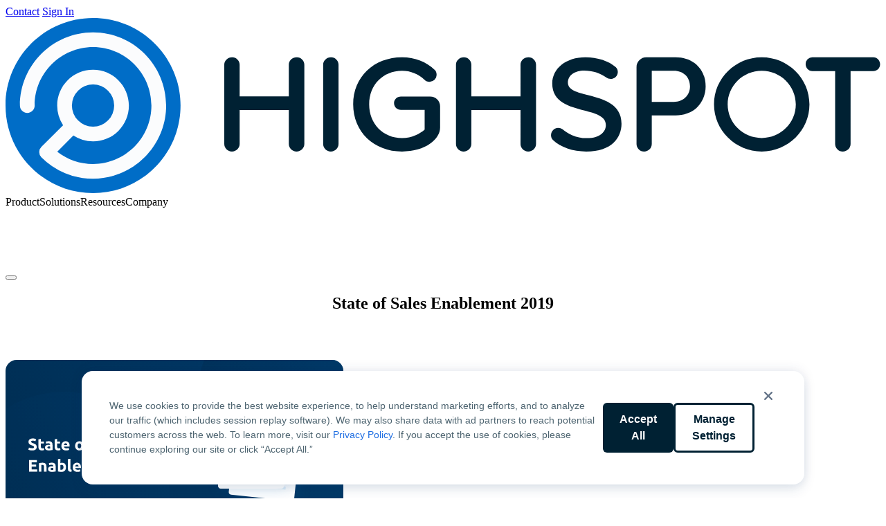

--- FILE ---
content_type: text/html; charset=UTF-8
request_url: https://www.highspot.com/resource/state-of-sales-enablement-2019/
body_size: 23594
content:
<!DOCTYPE html>
<html lang="en-US">

<head>
    <meta charset="UTF-8">
    <meta
        name="viewport"
        content="width=device-width, initial-scale=1.0"
    >

    <script id="Cookiebot" data-culture="chr" src="https://consent.cookiebot.com/uc.js" data-cbid="ae206666-eaeb-453f-880f-efc5a9523bda" data-blockingmode="auto" type="text/javascript"></script>
    <link
        rel="shortcut icon"
        href="https://www.highspot.com/wp-content/themes/highspot/img/favicon.png"
    />

    <script>
    (()=>{function e(t){return e="function"==typeof Symbol&&"symbol"==typeof Symbol.iterator?function(e){return typeof e}:function(e){return e&&"function"==typeof Symbol&&e.constructor===Symbol&&e!==Symbol.prototype?"symbol":typeof e},e(t)}window._vwo_code||function(){var t=window,n=document,o=487196;if(f=!1,v=n.querySelector("#vwoCode"),cc={},!(-1<n.URL.indexOf("__vwo_disable__")||t._vwo_code)){try{var i=JSON.parse(localStorage.getItem("_vwo_"+o+"_config"));cc=i&&"object"==e(i)?i:{}}catch(i){}var r=function(){var e={combination:[],combinationChoose:[],split:[],exclude:[],uuid:null,consent:null,optOut:null},t=n.cookie||"";if(!t)return e;for(var o,i,r=/(?:^|;\s*)(?:(_vis_opt_exp_(\d+)_combi=([^;]*))|(_vis_opt_exp_(\d+)_combi_choose=([^;]*))|(_vis_opt_exp_(\d+)_split=([^:;]*))|(_vis_opt_exp_(\d+)_exclude=[^;]*)|(_vis_opt_out=([^;]*))|(_vwo_global_opt_out=[^;]*)|(_vwo_uuid=([^;]*))|(_vwo_consent=([^;]*)))/g;null!==(o=r.exec(t));)try{o[1]?e.combination.push({id:o[2],value:a(o[3])}):o[4]?e.combinationChoose.push({id:o[5],value:a(o[6])}):o[7]?e.split.push({id:o[8],value:a(o[9])}):o[10]?e.exclude.push({id:o[11]}):o[12]?e.optOut=a(o[13]):o[14]?e.optOut=!0:o[15]?e.uuid=a(o[16]):o[17]&&(i=a(o[18]),e.consent=i&&3<=i.length?i.substring(0,3):null)}catch(e){}return e}();code={nonce:v&&v.nonce,library_tolerance:function(e){function t(){return e.apply(this,arguments)}return t.toString=function(){return e.toString()},t}((function(){return"undefined"!=typeof library_tolerance?library_tolerance:void 0})),settings_tolerance:function(){return cc.sT||2e3},hide_element_style:function(){return"{"+(cc.hES||"opacity:0 !important;filter:alpha(opacity=0) !important;background:none !important")+"}"},hide_element:function(){return performance.getEntriesByName("first-contentful-paint")[0]?"":"string"==typeof cc.hE?cc.hE:"body"},getVersion:function(){return 2.2},finish:function(e){var t;f||(f=!0,(t=n.getElementById("_vis_opt_path_hides"))&&t.parentNode.removeChild(t),e&&((new Image).src="https://dev.visualwebsiteoptimizer.com/ee.gif?a="+o+e))},finished:function(){return f},addScript:function(e){var t=n.createElement("script");t.type="text/javascript",e.src?t.src=e.src:t.text=e.text,v&&t.setAttribute("nonce",v.nonce),n.getElementsByTagName("head")[0].appendChild(t)},load:function(e,t){t=t||{};var n=new XMLHttpRequest;n.open("GET",e,!0),n.withCredentials=!t.dSC,n.responseType=t.responseType||"text",n.onload=function(){if(t.onloadCb)return t.onloadCb(n,e);200===n.status?_vwo_code.addScript({text:n.responseText}):_vwo_code.finish("&e=loading_failure:"+e)},n.onerror=function(){if(t.onerrorCb)return t.onerrorCb(e);_vwo_code.finish("&e=loading_failure:"+e)},n.send()},init:function(){var i,a=this.settings_tolerance();t._vwo_settings_timer=setTimeout((function(){_vwo_code.finish()}),a),"body"!==this.hide_element()?(c=n.createElement("style"),i=(a=this.hide_element())?a+this.hide_element_style():"",a=n.getElementsByTagName("head")[0],c.setAttribute("id","_vis_opt_path_hides"),v&&c.setAttribute("nonce",v.nonce),c.setAttribute("type","text/css"),c.styleSheet?c.styleSheet.cssText=i:c.appendChild(n.createTextNode(i)),a.appendChild(c)):(c=n.getElementsByTagName("head")[0],(i=n.createElement("div")).style.cssText="z-index: 2147483647 !important;position: fixed !important;left: 0 !important;top: 0 !important;width: 100% !important;height: 100% !important;background: white !important;",i.setAttribute("id","_vis_opt_path_hides"),i.classList.add("_vis_hide_layer"),c.parentNode.insertBefore(i,c.nextSibling));var c="https://dev.visualwebsiteoptimizer.com/j.php?"+function(){var i=function(){if(t.VWO&&Array.isArray(t.VWO))for(var e=0;e<t.VWO.length;e++){var n=t.VWO[e];if(Array.isArray(n)&&("setVisitorId"===n[0]||"setSessionId"===n[0]))return!0}return!1}(),a="a="+o+"&u="+encodeURIComponent(t._vis_opt_url||n.URL)+"&vn=2.2&ph=1"+("undefined"!=typeof platform?"&p="+platform:"")+"&st="+t.performance.now();i||((c=function(){var e,n=[],o={},i=t.VWO&&t.VWO.appliedCampaigns||{};for(e in i){var a=i[e]&&i[e].v;a&&(n.push(e+"-"+a+"-1"),o[e]=!0)}if(r&&r.combination)for(var c=0;c<r.combination.length;c++){var s=r.combination[c];o[s.id]||n.push(s.id+"-"+s.value)}return n.join("|")}())&&(a+="&c="+c),(c=function(){var e=[],t={};if(r&&r.combinationChoose)for(var n=0;n<r.combinationChoose.length;n++){var o=r.combinationChoose[n];e.push(o.id+"-"+o.value),t[o.id]=!0}if(r&&r.split)for(var i=0;i<r.split.length;i++)t[(o=r.split[i]).id]||e.push(o.id+"-"+o.value);return e.join("|")}())&&(a+="&cc="+c),(c=function(){var n={},o=[];if(t.VWO&&Array.isArray(t.VWO))for(var i=0;i<t.VWO.length;i++){var r=t.VWO[i];if(Array.isArray(r)&&"setVariation"===r[0]&&r[1]&&Array.isArray(r[1]))for(var a=0;a<r[1].length;a++){var c,s=r[1][a];s&&"object"==e(s)&&(c=s.e,s=s.v,c&&s&&(n[c]=s))}}for(c in n)o.push(c+"-"+n[c]);return o.join("|")}())&&(a+="&sv="+c)),r&&r.optOut&&(a+="&o="+r.optOut);var c=function(){var e=[],t={};if(r&&r.exclude)for(var n=0;n<r.exclude.length;n++){var o=r.exclude[n];t[o.id]||(e.push(o.id),t[o.id]=!0)}return e.join("|")}();return c&&(a+="&e="+c),r&&r.uuid&&(a+="&id="+r.uuid),r&&r.consent&&(a+="&consent="+r.consent),t.name&&-1<t.name.indexOf("_vis_preview")&&(a+="&pM=true"),t.VWO&&t.VWO.ed&&(a+="&ed="+t.VWO.ed),a}();-1!==t.location.search.indexOf("_vwo_xhr")?this.addScript({src:c}):this.load(c+"&x=true",{l:1})}},t._vwo_code=code,code.init()}function a(e){try{return decodeURIComponent(e)}catch(t){return e}}}()})();    </script>

    <script data-cookieconsent="ignore">
    window.dataLayer = window.dataLayer || [];

    function gtag() {
        dataLayer.push(arguments);
    }

    // US
    gtag("consent", "default", {
        ad_personalization: "granted",
        ad_storage: "granted",
        ad_user_data: "granted",
        analytics_storage: "granted",
        functionality_storage: "granted",
        personalization_storage: "granted",
        security_storage: "granted",
        wait_for_update: 500,
        region: [
            "US"
        ],
    });

    // Default
    gtag("consent", "default", {
        ad_personalization: "denied",
        ad_storage: "denied",
        ad_user_data: "denied",
        analytics_storage: "denied",
        functionality_storage: "denied",
        personalization_storage: "denied",
        security_storage: "granted",
        wait_for_update: 500,
    });
    gtag("set", "ads_data_redaction", true);
    gtag("set", "url_passthrough", false);

    window.dataLayer.push({
        "event": "dataLayer-initialized",
        "content_language": "en-US",
    });
    </script>

    <script data-cookieconsent="ignore">
    var SITE_URL = "https://www.highspot.com";
    var CURRENT_LANG = "en";

    var MKTO_LOC_FIELDS = "{\"salutation\":\"Salutation\",\"fname\":\"First Name\",\"lname\":\"Last Name\",\"email\":\"Work Email\",\"phone\":\"Phone Number\",\"company\":\"Company Name\",\"title\":\"Job Title\",\"GDPR_Opt_In__c\":\"Opt-In\",\"country\":\"Country\",\"industry\":\"Industry\",\"demo_button\":\"Request Demo\",\"default_button\":\"Submit\",\"waiting\":\"Please Wait\",\"button\":\"Submit\"}";
    var OPT_IN_CONTENT = "{\"en-gb\":\"<p>\\u3053\\u306e\\u30c1\\u30a7\\u30c3\\u30af\\u30dc\\u30c3\\u30af\\u30b9\\u3092\\u30aa\\u30f3\\u306b\\u3059\\u308b\\u3068\\u3001Highspot \\u304b\\u3089\\u30cb\\u30e5\\u30fc\\u30b9\\u3001\\u6700\\u65b0\\u60c5\\u5831\\u3001\\u30d7\\u30ed\\u30e2\\u30fc\\u30b7\\u30e7\\u30f3\\u306e\\u96fb\\u5b50\\u30e1\\u30fc\\u30eb\\u304c\\u5c4a\\u304d\\u307e\\u3059\\u3002\\u3053\\u306e\\u60c5\\u5831\\u306f\\u304a\\u5ba2\\u69d8\\u304c\\u30b3\\u30f3\\u30c6\\u30f3\\u30c4\\u3092\\u3069\\u306e\\u3088\\u3046\\u306b\\u64cd\\u4f5c\\u3057\\u3066\\u3044\\u308b\\u304b\\u306b\\u57fa\\u3065\\u3044\\u3066\\u5909\\u308f\\u308b\\u5834\\u5408\\u304c\\u3042\\u308a\\u307e\\u3059\\u3002\\u3044\\u3064\\u3067\\u3082<a href=\\\"\\\/communication-preference-center\\\/\\\">\\u8cfc\\u8aad\\u3092\\u4e2d\\u6b62<\\\/a>\\u3067\\u304d\\u307e\\u3059\\u3002\\u4e0d\\u660e\\u70b9\\u306b\\u3064\\u3044\\u3066\\u306f\\u3001<a href=\\\"\\\/ja\\\/\\u9023\\u7d61\\u5148\\\/\\\">\\u3053\\u3061\\u3089\\u304b\\u3089\\u304a\\u554f\\u3044\\u5408\\u308f\\u305b<\\\/a>\\u304f\\u3060\\u3055\\u3044\\u3002<\\\/p>\\n\",\"nl\":\"<p>Selecteer dit vakje om e-mail met nieuws, updates en aanbiedingen van Highspot te onvangen die op u kunnen zijn afgestemd op basis van uw gebruik van onze content. U kunt op elk moment <a href=\\\"\\\/communication-preference-center\\\/\\\">opzeggen<\\\/a> of <a href=\\\"\\\/en-gb\\\/contact-us\\\/\\\">contact met ons opnemen<\\\/a>.<\\\/p>\\n\",\"fr\":\"<p>Cochez cette case pour \\u00eatre tenu au courant des actualit\\u00e9s, mises \\u00e0 jour et promotions de Highspot pouvant \\u00eatre personnalis\\u00e9es en fonction de vos interactions avec notre contenu. Vous pouvez vous <a href=\\\"\\\/communication-preference-center\\\/\\\">d\\u00e9sabonner<\\\/a> ou <a href=\\\"\\\/fr\\\/contact\\\/\\\">nous contacter<\\\/a> \\u00e0 tout moment.<\\\/p>\\n\",\"de\":\"<p>Markieren Sie dieses K\\u00e4stchen, um Nachrichten, Updates und Werbe-E-Mails von Highspot zu erhalten, die entsprechend Ihren Interaktionen mit unseren Inhalten personalisiert werden k\\u00f6nnen. Sie k\\u00f6nnen die Abonnements jederzeit <a href=\\\"\\\/communication-preference-center\\\/\\\">abbestellen<\\\/a> oder <a href=\\\"\\\/de\\\/kontakt\\\/\\\">Kontakt mit uns aufnehmen<\\\/a>.<\\\/p>\\n\"}";

    var MORE_TEXT = "...more";
    var LESS_TEXT = "...less";
    var NEXT_SLIDE_TEXT = "Next Video";
    var PREVIOUS_SLIDE_TEXT = "Previous Video";
    var NO_MORE_ARTICLES = "No More Articles";
    var LOADING_MORE_ARTICLES = "Loading more articles...";
    var NEXT_TEXT = "Next";
    var PREVIOUS_TEXT = "Previous";
</script>
<meta name='robots' content='index, follow, max-image-preview:large, max-snippet:-1, max-video-preview:-1' />
	<style>img:is([sizes="auto" i], [sizes^="auto," i]) { contain-intrinsic-size: 3000px 1500px }</style>
	<link rel="alternate" href="https://www.highspot.com/resource/state-of-sales-enablement-2019/" hreflang="en-US" />
<link rel="alternate" href="https://www.highspot.com/en-gb/resource/state-of-sales-enablement-2019/" hreflang="en-GB" />
<link rel="alternate" href="https://www.highspot.com/de/ressourcen/sales-enablement-report-2019/" hreflang="de" />
<link rel="alternate" href="https://www.highspot.com/en-au/resource/state-of-sales-enablement-2019/" hreflang="en-AU" />
<link rel="alternate" href="https://www.highspot.com/resource/state-of-sales-enablement-2019/" hreflang="x-default" />

	<!-- This site is optimized with the Yoast SEO Premium plugin v26.6 (Yoast SEO v26.6) - https://yoast.com/wordpress/plugins/seo/ -->
	<title>State of Sales Enablement 2019 Report | Highspot</title>
	<meta name="description" content="Get a pulse on the sales enablement industry and discover unique insights that are only available in the State of Sales Enablement 2019 report." />
	<link rel="canonical" href="https://www.highspot.com/resource/state-of-sales-enablement-2019/" />
	<meta property="og:locale" content="en_US" />
	<meta property="og:locale:alternate" content="en_GB" />
	<meta property="og:locale:alternate" content="de_DE" />
	<meta property="og:locale:alternate" content="en_US" />
	<meta property="og:type" content="article" />
	<meta property="og:title" content="State of Sales Enablement 2019" />
	<meta property="og:description" content="Get a pulse on the sales enablement industry and discover unique insights that are only available in the State of Sales Enablement 2019 report." />
	<meta property="og:url" content="https://www.highspot.com/resource/state-of-sales-enablement-2019/" />
	<meta property="og:site_name" content="Highspot" />
	<meta property="article:modified_time" content="2021-06-09T17:15:37+00:00" />
	<meta property="og:image" content="https://www.highspot.com/wp-content/uploads/stateofse2019-rc.jpg.png" />
	<meta property="og:image:width" content="1200" />
	<meta property="og:image:height" content="630" />
	<meta property="og:image:type" content="image/png" />
	<meta name="twitter:card" content="summary_large_image" />
	<meta name="twitter:label1" content="Est. reading time" />
	<meta name="twitter:data1" content="1 minute" />
	<script type="application/ld+json" class="yoast-schema-graph">{"@context":"https://schema.org","@graph":[{"@type":"WebPage","@id":"https://www.highspot.com/resource/state-of-sales-enablement-2019/","url":"https://www.highspot.com/resource/state-of-sales-enablement-2019/","name":"State of Sales Enablement 2019 Report | Highspot","isPartOf":{"@id":"https://www.highspot.com/#website"},"primaryImageOfPage":{"@id":"https://www.highspot.com/resource/state-of-sales-enablement-2019/#primaryimage"},"image":{"@id":"https://www.highspot.com/resource/state-of-sales-enablement-2019/#primaryimage"},"thumbnailUrl":"https://www.highspot.com/wp-content/uploads/2024/07/state-of-sales-enablement-2019-en.svg","datePublished":"2019-04-16T21:02:35+00:00","dateModified":"2021-06-09T17:15:37+00:00","description":"Get a pulse on the sales enablement industry and discover unique insights that are only available in the State of Sales Enablement 2019 report.","breadcrumb":{"@id":"https://www.highspot.com/resource/state-of-sales-enablement-2019/#breadcrumb"},"inLanguage":"en-US","potentialAction":[{"@type":"ReadAction","target":["https://www.highspot.com/resource/state-of-sales-enablement-2019/"]}]},{"@type":"ImageObject","inLanguage":"en-US","@id":"https://www.highspot.com/resource/state-of-sales-enablement-2019/#primaryimage","url":"https://www.highspot.com/wp-content/uploads/2024/07/state-of-sales-enablement-2019-en.svg","contentUrl":"https://www.highspot.com/wp-content/uploads/2024/07/state-of-sales-enablement-2019-en.svg"},{"@type":"BreadcrumbList","@id":"https://www.highspot.com/resource/state-of-sales-enablement-2019/#breadcrumb","itemListElement":[{"@type":"ListItem","position":1,"name":"Home","item":"https://www.highspot.com/"},{"@type":"ListItem","position":2,"name":"State of Sales Enablement 2019"}]},{"@type":"WebSite","@id":"https://www.highspot.com/#website","url":"https://www.highspot.com/","name":"Highspot","description":"","publisher":{"@id":"https://www.highspot.com/#organization"},"potentialAction":[{"@type":"SearchAction","target":{"@type":"EntryPoint","urlTemplate":"https://www.highspot.com/?s={search_term_string}"},"query-input":{"@type":"PropertyValueSpecification","valueRequired":true,"valueName":"search_term_string"}}],"inLanguage":"en-US"},{"@type":"Organization","@id":"https://www.highspot.com/#organization","name":"Highspot","url":"https://www.highspot.com/","logo":{"@type":"ImageObject","inLanguage":"en-US","@id":"https://www.highspot.com/#/schema/logo/image/","url":"https://www.highspot.com/wp-content/uploads/Highspot-brand-on-light.png","contentUrl":"https://www.highspot.com/wp-content/uploads/Highspot-brand-on-light.png","width":500,"height":113,"caption":"Highspot"},"image":{"@id":"https://www.highspot.com/#/schema/logo/image/"}}]}</script>
	<!-- / Yoast SEO Premium plugin. -->


<link rel='dns-prefetch' href='//p.highspot.com' />
<link href='https://consent.cookiebot.com' rel='preconnect' />
<link href='https://dev.visualwebsiteoptimizer.com' rel='preconnect' />
<link href='https://www.googletagmanager.com' rel='preconnect' />
<link href='https://munchkin.marketo.net' rel='preconnect' />
<link href='https://snap.licdn.com' rel='preconnect' />
<link href='https://s.adroll.com' rel='preconnect' />
<link href='https://js.qualified.com' rel='preconnect' />
<link href='https://cdn.bizible.com' rel='preconnect' />
<style id='wp-block-paragraph-inline-css'>
.is-small-text{font-size:.875em}.is-regular-text{font-size:1em}.is-large-text{font-size:2.25em}.is-larger-text{font-size:3em}.has-drop-cap:not(:focus):first-letter{float:left;font-size:8.4em;font-style:normal;font-weight:100;line-height:.68;margin:.05em .1em 0 0;text-transform:uppercase}body.rtl .has-drop-cap:not(:focus):first-letter{float:none;margin-left:.1em}p.has-drop-cap.has-background{overflow:hidden}:root :where(p.has-background){padding:1.25em 2.375em}:where(p.has-text-color:not(.has-link-color)) a{color:inherit}p.has-text-align-left[style*="writing-mode:vertical-lr"],p.has-text-align-right[style*="writing-mode:vertical-rl"]{rotate:180deg}
</style>
<style id='wp-block-post-title-inline-css'>
.wp-block-post-title{box-sizing:border-box;word-break:break-word}.wp-block-post-title :where(a){display:inline-block;font-family:inherit;font-size:inherit;font-style:inherit;font-weight:inherit;letter-spacing:inherit;line-height:inherit;text-decoration:inherit}
</style>
<style id='wp-block-group-inline-css'>
.wp-block-group{box-sizing:border-box}:where(.wp-block-group.wp-block-group-is-layout-constrained){position:relative}
</style>
<style id='wp-block-post-featured-image-inline-css'>
.wp-block-post-featured-image{margin-left:0;margin-right:0}.wp-block-post-featured-image a{display:block;height:100%}.wp-block-post-featured-image :where(img){box-sizing:border-box;height:auto;max-width:100%;vertical-align:bottom;width:100%}.wp-block-post-featured-image.alignfull img,.wp-block-post-featured-image.alignwide img{width:100%}.wp-block-post-featured-image .wp-block-post-featured-image__overlay.has-background-dim{background-color:#000;inset:0;position:absolute}.wp-block-post-featured-image{position:relative}.wp-block-post-featured-image .wp-block-post-featured-image__overlay.has-background-gradient{background-color:initial}.wp-block-post-featured-image .wp-block-post-featured-image__overlay.has-background-dim-0{opacity:0}.wp-block-post-featured-image .wp-block-post-featured-image__overlay.has-background-dim-10{opacity:.1}.wp-block-post-featured-image .wp-block-post-featured-image__overlay.has-background-dim-20{opacity:.2}.wp-block-post-featured-image .wp-block-post-featured-image__overlay.has-background-dim-30{opacity:.3}.wp-block-post-featured-image .wp-block-post-featured-image__overlay.has-background-dim-40{opacity:.4}.wp-block-post-featured-image .wp-block-post-featured-image__overlay.has-background-dim-50{opacity:.5}.wp-block-post-featured-image .wp-block-post-featured-image__overlay.has-background-dim-60{opacity:.6}.wp-block-post-featured-image .wp-block-post-featured-image__overlay.has-background-dim-70{opacity:.7}.wp-block-post-featured-image .wp-block-post-featured-image__overlay.has-background-dim-80{opacity:.8}.wp-block-post-featured-image .wp-block-post-featured-image__overlay.has-background-dim-90{opacity:.9}.wp-block-post-featured-image .wp-block-post-featured-image__overlay.has-background-dim-100{opacity:1}.wp-block-post-featured-image:where(.alignleft,.alignright){width:100%}
</style>
<style id='highspot-grid-style-inline-css'>
:root{--grid-gap-x:1rem;--grid-gap-y:2rem}@media screen and (min-width:768px){:root{--grid-gap-x:2rem}}.wp-block-highspot-grid{-moz-column-gap:var(--grid-gap-x);column-gap:var(--grid-gap-x);display:grid;row-gap:var(--grid-gap-y)}.wp-block-highspot-grid+.wp-block-highspot-grid{margin-top:var(--grid-gap-y)}

</style>
<style id='highspot-section-style-inline-css'>
.wp-block-highspot-section{--content-width:76rem;--module-x-padding:clamp(1.5rem,-4.7857rem + 13.0952vw,7rem);--module-y-padding:clamp(2.5rem,0.2143rem + 4.7619vw,4.5rem);--module-y-padding-x2:clamp(5rem,0.4286rem + 9.5238vw,9rem);margin-block:0;padding-block:var(--module-y-padding);padding-inline:max(var(--module-x-padding),(100% - var(--content-width))/2);position:relative}.wp-block-highspot-section>*{position:relative;z-index:1}.hs-module+.wp-block-highspot-section,.wp-block-highspot-section+.wp-block-highspot-section{margin-top:0}.wp-block-highspot-section.emphasis{background:linear-gradient(0deg,#e6f8fb,#e6f8fb),linear-gradient(280.02deg,hsla(0,0%,100%,.6) -1.04%,hsla(0,0%,100%,.9) 98.65%);padding-inline:2rem}@media(min-width:768px){.wp-block-highspot-section.emphasis{--content-width:1296;--min-x-padding:calc((32/var(--content-width))*100%);border-radius:1.5rem;margin-inline:max(var(--min-x-padding),50% - var(--content-width)/2*1px);padding-inline:2.5rem}}.wp-block-highspot-section.full-width,.wp-block-highspot-section.full-width-mobile{padding-inline:0}@media(min-width:768px){.wp-block-highspot-section.full-width-mobile{--min-x-padding:calc((112/var(--content-width))*100%);padding-inline:max(var(--min-x-padding),50% - var(--content-width)/2*1px)}}header.wp-block-highspot-section>.wp-block-highspot-grid>.wp-block-group:first-child{z-index:2}

</style>
<style id='wp-block-post-content-inline-css'>
.wp-block-post-content{display:flow-root}
</style>
<link rel='stylesheet' id='highspot-marketo-form-style-css' href='https://www.highspot.com/wp-content/plugins/highspot-blocks/build/blocks/marketo-form/style-index.css?ver=1.0.1' media='all' />
<style id='wp-block-heading-inline-css'>
h1.has-background,h2.has-background,h3.has-background,h4.has-background,h5.has-background,h6.has-background{padding:1.25em 2.375em}h1.has-text-align-left[style*=writing-mode]:where([style*=vertical-lr]),h1.has-text-align-right[style*=writing-mode]:where([style*=vertical-rl]),h2.has-text-align-left[style*=writing-mode]:where([style*=vertical-lr]),h2.has-text-align-right[style*=writing-mode]:where([style*=vertical-rl]),h3.has-text-align-left[style*=writing-mode]:where([style*=vertical-lr]),h3.has-text-align-right[style*=writing-mode]:where([style*=vertical-rl]),h4.has-text-align-left[style*=writing-mode]:where([style*=vertical-lr]),h4.has-text-align-right[style*=writing-mode]:where([style*=vertical-rl]),h5.has-text-align-left[style*=writing-mode]:where([style*=vertical-lr]),h5.has-text-align-right[style*=writing-mode]:where([style*=vertical-rl]),h6.has-text-align-left[style*=writing-mode]:where([style*=vertical-lr]),h6.has-text-align-right[style*=writing-mode]:where([style*=vertical-rl]){rotate:180deg}
</style>
<style id='highspot-button-style-inline-css'>
.wp-block-highspot-button{--button-font-color:#fff;--button-background-color:var(--color-polar-night);--button-hover-color:var(--button-font-color);--button-hover-background-color:var(--color-polar-night-1000);--button-icon-spacing:0.5rem;fill:currentColor;align-items:center;background-color:var(--button-background-color);border-radius:.375rem;color:var(--button-font-color);cursor:pointer;display:flex;font-family:var(--arctic-body-font);font-size:1rem;font-weight:600;line-height:1.5rem;padding:12px 1.5rem;text-decoration:none;transition:.2s ease-in-out}.wp-block-highspot-button>svg:first-child{margin-right:var(--button-icon-spacing)}.wp-block-highspot-button>svg:last-child{margin-left:var(--button-icon-spacing)}.wp-block-highspot-button.is-button-secondary{--button-font-color:var(--color-polar-night);--button-background-color:#fff;--button-hover-background-color:var(--color-polar-night-200)}.wp-block-highspot-button.is-button-cta{--button-background-color:transparent;--button-font-color:var(--color-arctic-blue,#006dc7);--button-hover-background-color:transparent;--button-hover-color:var(--color-arctic-blue-shade,#005294);--button-icon-spacing:4px;text-wrap:balance;display:block;padding:0}.wp-block-highspot-button.is-button-cta.is-button-secondary{--button-font-color:var(--color-ocean);--button-hover-color:#fff}.wp-block-highspot-button.is-button-cta>svg:first-child{transform:translateY(3px)}.wp-block-highspot-button.is-button-cta.has-icon-caret-right>svg:last-child{--button-icon-spacing:2px;transition:transform .4s;will-change:transform}.wp-block-highspot-button.is-button-cta.has-icon-caret-right:hover>svg:last-child{transform:translateX(12px);transition:transform .2s}.wp-block-highspot-button+.wp-block-highspot-button.is-button-cta{padding-inline-start:.375rem}.wp-block-highspot-button:hover{background-color:var(--button-hover-background-color);color:var(--button-hover-color)}

</style>
<style id='highspot-buttons-style-inline-css'>
.wp-block-highspot-buttons{--button-gap-x:2rem;--button-gap-y:1.5rem}.wp-block-highspot-buttons.is-layout-flex{gap:var(--button-gap-y) var(--button-gap-x)}.wp-block-highspot-buttons.is-layout-flex:has(.wp-block-highspot-button+.wp-block-highspot-button.is-button-cta){gap:var(--button-gap-y) 1.625rem}*+.wp-block-highspot-buttons,.is-layout-constrained *+.wp-block-highspot-buttons{margin-block-start:var(--wp--preset--spacing--24)}.is-layout-constrained .wp-block-highspot-buttons+*,:where(.wp-block-highspot-buttons)+*{margin-block-start:var(--wp--preset--spacing--56)}

</style>
<style id='highspot-tile-style-inline-css'>
.Tile{container-type:inline-size;border-radius:1rem;display:flex;flex-direction:column;grid-column:span 12;overflow:hidden;position:relative}.Tile,.Tile--polar-fog-100{background:var(--color-polar-fog-100)}.Tile--mosaic-blue-100{background:var(--color-mosaic-blue-100)}.Tile--mosaic-blue-200{background:var(--color-mosaic-blue-200)}.Tile--mosaic-blue-300{background:var(--color-mosaic-blue-300)}.Tile--polar-day{background:var(--color-polar-day)}.Tile--polar-night{background:var(--color-polar-night);color:var(--color-polar-fog-400)}.Tile--polar-night :where(h1,h2,h3,h4,h5,h6){color:#fff}.Tile--polar-night .wp-block-highspot-button.is-button-cta{--button-font-color:var(--color-ocean);--button-hover-color:#fff}.Tile--text-dark{color:var(--color-polar-night-900)}.Tile--text-dark :where(h1,h2,h3,h4,h5,h6){color:var(--color-polar-night)}.Tile--text-light{color:var(--color-polar-night-100)}.Tile--text-light :where(h1,h2,h3,h4,h5,h6){color:#fff}.Tile__spacer{width:100%}.Tile__blocks{padding:2rem}.Tile__media,.Tile__video-container{margin-block-start:auto}.Tile__video-container{position:relative}.Tile__intro-video,.Tile__loop-video{display:block;height:auto;width:100%}.Tile--full-bleed{background-position:bottom;background-size:cover;display:grid;grid-template-areas:"stack"}.Tile--full-bleed .Tile__blocks{grid-area:stack;z-index:0}.Tile--full-bleed .Tile__media{grid-area:stack;-o-object-fit:cover;object-fit:cover}.Tile--has-mobile-background .Tile__media{display:none}@container (min-width: 30rem){.Tile--full-bleed .Tile__media{grid-column:1/-1;grid-row:1/3}.Tile--full-bleed .Tile__blocks{grid-column:1/span 1;grid-row:1/2}.Tile--has-mobile-background:not(.Tile--side-by-side) .Tile__media{display:block;height:100%}.Tile:not(.Tile--side-by-side) .Tile__spacer{display:none}}.Tile--no-padding{border-radius:0}.Tile--no-padding .Tile__blocks{padding-inline:0}.Tile .wp-block-highspot-buttons{margin-block-start:1rem}.Tile:not(:where(.Tile--polar-day,.Tile--polar-night)) .wp-block-highspot-button.is-button-cta{--button-font-color:var(--color-polar-night);--button-hover-color:var(--color-polar-night-1000)}@media(min-width:60rem){.Tile--full{grid-column:span 12}.Tile--side-by-side{align-items:center;display:grid;gap:2rem;grid-column:span 12;grid-template-columns:1fr 1fr}.Tile--two-thirds{grid-column:span 8}.Tile--half{grid-column:span 6}.Tile--third{grid-column:span 4}.Tile--fourth{grid-column:span 3}.Tile--full>:not(img){max-width:46rem}.Tile--has-mobile-background:where(.Tile--side-by-side){background-image:none!important}.Tile--has-mobile-background:where(.Tile--side-by-side) .Tile__media{display:block;height:100%}.Tile:where(.Tile--side-by-side) .Tile__spacer{display:none}}

</style>
<link rel='stylesheet' id='highspot-blocks-css' href='https://www.highspot.com/wp-content/plugins/highspot-blocks/build/highspot-blocks.css?ver=1767814323' media='all' />
<style id='highspot-mosaic-style-3-inline-css'>
.Mosaic{display:grid;gap:0 1rem;grid-template-columns:repeat(12,1fr)}.Mosaic__heading{grid-column:1/-1;margin-block:0 .5rem}.Mosaic__intro,.Mosaic__link{grid-column:1/-1;margin-block:0}.Mosaic__link{--button-font-color:var(--color-arctic-blue,#006dc7);--button-hover-background-color:transparent;--button-hover-color:var(--color-arctic-blue-shade,#005294);fill:currentColor;text-wrap:balance;align-items:center;border-radius:.5rem;color:var(--button-font-color);cursor:pointer;display:block;font-size:1rem;font-weight:600;line-height:1.5rem;margin-block-start:1.5rem;padding:0;text-decoration:none;transition:.2s ease-in-out}.Mosaic__link:hover{background-color:var(--button-hover-background-color);color:var(--button-hover-color)}@media(min-width:48rem){.Mosaic{gap:0 2rem}.Mosaic__heading{text-wrap-style:balance;grid-column:1/span 8;grid-row:span 2;margin-block:0}.Mosaic:has(.Mosaic__intro) .Mosaic__heading{grid-column:1/span 6}.Mosaic__intro,.Mosaic__link{grid-column:7/span 6}}.Mosaic__tiles{display:grid;gap:2rem 1rem;grid-column:1/-1;margin-block-start:2rem;position:relative}@media(min-width:48rem){.Mosaic__tiles{gap:2rem}}@media(min-width:60rem){.Mosaic__tiles{grid-auto-rows:auto;grid-template-columns:repeat(12,1fr)}}.Mosaic__notes{grid-column:1/-1;margin-block-start:2rem}.Mosaic.Mosaic--emphasis-1{background-color:var(--color-spring-ocean-50);padding-block:var(--module-y-padding-x2)}.Mosaic.Mosaic--emphasis-2{background:var(--color-polar-night);overflow:hidden}.Mosaic.Mosaic--emphasis-2:before{aspect-ratio:1;background:radial-gradient(50% 50% at 50% 50%,#005e8d 0,#002133 100%),#d9d9d9;content:"";display:block;inset:0;max-width:111rem;place-self:center;position:absolute;width:100%;z-index:0}.Mosaic.Mosaic--emphasis-2 .Mosaic__heading,.Mosaic.Mosaic--emphasis-2 .Mosaic__intro,.Mosaic.Mosaic--emphasis-2 .Mosaic__tiles{z-index:1}.Mosaic.Mosaic--emphasis-2 .Mosaic__heading{color:#fff}.Mosaic.Mosaic--emphasis-2 .Mosaic__tiles{color:var(--color-polar-night-300)}.Mosaic.Mosaic--emphasis-2 .Tile{background:radial-gradient(50% 50% at 50% 50%,rgba(0,94,141,.3) 0,rgba(0,33,51,.3) 100%)}.Mosaic.Mosaic--emphasis-2 .Tile:before{background:linear-gradient(180deg,#01496d,#607083);border-radius:1rem;content:"";inset:0;-webkit-mask:linear-gradient(#000 0 0) content-box,linear-gradient(#000 0 0);mask:linear-gradient(#000 0 0) content-box,linear-gradient(#000 0 0);-webkit-mask-composite:xor;mask-composite:exclude;padding:1px;position:absolute}.Mosaic.Mosaic--emphasis-2 .Tile :where(h1,h2,h3,h4,h5,h6){color:#fff}

</style>
<style id='wp-block-library-inline-css'>
:root{--wp-admin-theme-color:#007cba;--wp-admin-theme-color--rgb:0,124,186;--wp-admin-theme-color-darker-10:#006ba1;--wp-admin-theme-color-darker-10--rgb:0,107,161;--wp-admin-theme-color-darker-20:#005a87;--wp-admin-theme-color-darker-20--rgb:0,90,135;--wp-admin-border-width-focus:2px;--wp-block-synced-color:#7a00df;--wp-block-synced-color--rgb:122,0,223;--wp-bound-block-color:var(--wp-block-synced-color)}@media (min-resolution:192dpi){:root{--wp-admin-border-width-focus:1.5px}}.wp-element-button{cursor:pointer}:root{--wp--preset--font-size--normal:16px;--wp--preset--font-size--huge:42px}:root .has-very-light-gray-background-color{background-color:#eee}:root .has-very-dark-gray-background-color{background-color:#313131}:root .has-very-light-gray-color{color:#eee}:root .has-very-dark-gray-color{color:#313131}:root .has-vivid-green-cyan-to-vivid-cyan-blue-gradient-background{background:linear-gradient(135deg,#00d084,#0693e3)}:root .has-purple-crush-gradient-background{background:linear-gradient(135deg,#34e2e4,#4721fb 50%,#ab1dfe)}:root .has-hazy-dawn-gradient-background{background:linear-gradient(135deg,#faaca8,#dad0ec)}:root .has-subdued-olive-gradient-background{background:linear-gradient(135deg,#fafae1,#67a671)}:root .has-atomic-cream-gradient-background{background:linear-gradient(135deg,#fdd79a,#004a59)}:root .has-nightshade-gradient-background{background:linear-gradient(135deg,#330968,#31cdcf)}:root .has-midnight-gradient-background{background:linear-gradient(135deg,#020381,#2874fc)}.has-regular-font-size{font-size:1em}.has-larger-font-size{font-size:2.625em}.has-normal-font-size{font-size:var(--wp--preset--font-size--normal)}.has-huge-font-size{font-size:var(--wp--preset--font-size--huge)}.has-text-align-center{text-align:center}.has-text-align-left{text-align:left}.has-text-align-right{text-align:right}#end-resizable-editor-section{display:none}.aligncenter{clear:both}.items-justified-left{justify-content:flex-start}.items-justified-center{justify-content:center}.items-justified-right{justify-content:flex-end}.items-justified-space-between{justify-content:space-between}.screen-reader-text{border:0;clip-path:inset(50%);height:1px;margin:-1px;overflow:hidden;padding:0;position:absolute;width:1px;word-wrap:normal!important}.screen-reader-text:focus{background-color:#ddd;clip-path:none;color:#444;display:block;font-size:1em;height:auto;left:5px;line-height:normal;padding:15px 23px 14px;text-decoration:none;top:5px;width:auto;z-index:100000}html :where(.has-border-color){border-style:solid}html :where([style*=border-top-color]){border-top-style:solid}html :where([style*=border-right-color]){border-right-style:solid}html :where([style*=border-bottom-color]){border-bottom-style:solid}html :where([style*=border-left-color]){border-left-style:solid}html :where([style*=border-width]){border-style:solid}html :where([style*=border-top-width]){border-top-style:solid}html :where([style*=border-right-width]){border-right-style:solid}html :where([style*=border-bottom-width]){border-bottom-style:solid}html :where([style*=border-left-width]){border-left-style:solid}html :where(img[class*=wp-image-]){height:auto;max-width:100%}:where(figure){margin:0 0 1em}html :where(.is-position-sticky){--wp-admin--admin-bar--position-offset:var(--wp-admin--admin-bar--height,0px)}@media screen and (max-width:600px){html :where(.is-position-sticky){--wp-admin--admin-bar--position-offset:0px}}
</style>
<style id='global-styles-inline-css'>
:root{--wp--preset--aspect-ratio--square: 1;--wp--preset--aspect-ratio--4-3: 4/3;--wp--preset--aspect-ratio--3-4: 3/4;--wp--preset--aspect-ratio--3-2: 3/2;--wp--preset--aspect-ratio--2-3: 2/3;--wp--preset--aspect-ratio--16-9: 16/9;--wp--preset--aspect-ratio--9-16: 9/16;--wp--preset--color--black: #000;--wp--preset--color--cyan-bluish-gray: #abb8c3;--wp--preset--color--white: #fff;--wp--preset--color--pale-pink: #f78da7;--wp--preset--color--vivid-red: #cf2e2e;--wp--preset--color--luminous-vivid-orange: #ff6900;--wp--preset--color--luminous-vivid-amber: #fcb900;--wp--preset--color--light-green-cyan: #7bdcb5;--wp--preset--color--vivid-green-cyan: #00d084;--wp--preset--color--pale-cyan-blue: #8ed1fc;--wp--preset--color--vivid-cyan-blue: #0693e3;--wp--preset--color--vivid-purple: #9b51e0;--wp--preset--color--arctic-blue: var(--color-arctic-blue);--wp--preset--color--arctic-teal: var(--color-arctic-teal);--wp--preset--color--polar-night: var(--color-polar-night);--wp--preset--color--polar-fog: var(--color-polar-fog);--wp--preset--color--polar-day: var(--color-polar-day);--wp--preset--color--polar-night-1000: var(--color-polar-night-1000);--wp--preset--color--polar-night-900: var(--color-polar-night-900);--wp--preset--color--polar-night-800: var(--color-polar-night-800);--wp--preset--color--polar-night-700: var(--color-polar-night-700);--wp--preset--color--polar-night-600: var(--color-polar-night-600);--wp--preset--color--polar-night-500: var(--color-polar-night-500);--wp--preset--color--polar-night-400: var(--color-polar-night-400);--wp--preset--color--polar-night-300: var(--color-polar-night-300);--wp--preset--color--polar-night-200: var(--color-polar-night-200);--wp--preset--color--polar-night-100: var(--color-polar-night-100);--wp--preset--color--polar-fog-1000: var(--color-polar-fog-1000);--wp--preset--color--polar-fog-900: var(--color-polar-fog-900);--wp--preset--color--polar-fog-800: var(--color-polar-fog-800);--wp--preset--color--polar-fog-700: var(--color-polar-fog-700);--wp--preset--color--polar-fog-600: var(--color-polar-fog-600);--wp--preset--color--polar-fog-500: var(--color-polar-fog-500);--wp--preset--color--polar-fog-400: var(--color-polar-fog-400);--wp--preset--color--polar-fog-300: var(--color-polar-fog-300);--wp--preset--color--polar-fog-200: var(--color-polar-fog-200);--wp--preset--color--polar-fog-100: var(--color-polar-fog-100);--wp--preset--color--mosaic-blue-200: var(--color-mosaic-blue-200);--wp--preset--color--mosaic-blue-100: var(--color-mosaic-blue-100);--wp--preset--color--action-blue: #006dc7;--wp--preset--color--navy: #003b6b;--wp--preset--color--dark-teal: #22a4a9;--wp--preset--color--bright-teal: #21dadb;--wp--preset--color--light-teal: #d1e7e3;--wp--preset--color--light-blue: #e4f1fb;--wp--preset--color--action-blue-shade: #005294;--wp--preset--color--navy-blue-shade: #002c50;--wp--preset--color--dark-teal-shade: #1e9599;--wp--preset--color--bright-teal-shade: #1dc2c3;--wp--preset--color--ned: #fe4a49;--wp--preset--color--dark-gray: #666;--wp--preset--color--medium-gray: #999;--wp--preset--color--light-medium-gray: #ccc;--wp--preset--color--light-gray: #f7f7f7;--wp--preset--gradient--vivid-cyan-blue-to-vivid-purple: linear-gradient(135deg,rgba(6,147,227,1) 0%,rgb(155,81,224) 100%);--wp--preset--gradient--light-green-cyan-to-vivid-green-cyan: linear-gradient(135deg,rgb(122,220,180) 0%,rgb(0,208,130) 100%);--wp--preset--gradient--luminous-vivid-amber-to-luminous-vivid-orange: linear-gradient(135deg,rgba(252,185,0,1) 0%,rgba(255,105,0,1) 100%);--wp--preset--gradient--luminous-vivid-orange-to-vivid-red: linear-gradient(135deg,rgba(255,105,0,1) 0%,rgb(207,46,46) 100%);--wp--preset--gradient--very-light-gray-to-cyan-bluish-gray: linear-gradient(135deg,rgb(238,238,238) 0%,rgb(169,184,195) 100%);--wp--preset--gradient--cool-to-warm-spectrum: linear-gradient(135deg,rgb(74,234,220) 0%,rgb(151,120,209) 20%,rgb(207,42,186) 40%,rgb(238,44,130) 60%,rgb(251,105,98) 80%,rgb(254,248,76) 100%);--wp--preset--gradient--blush-light-purple: linear-gradient(135deg,rgb(255,206,236) 0%,rgb(152,150,240) 100%);--wp--preset--gradient--blush-bordeaux: linear-gradient(135deg,rgb(254,205,165) 0%,rgb(254,45,45) 50%,rgb(107,0,62) 100%);--wp--preset--gradient--luminous-dusk: linear-gradient(135deg,rgb(255,203,112) 0%,rgb(199,81,192) 50%,rgb(65,88,208) 100%);--wp--preset--gradient--pale-ocean: linear-gradient(135deg,rgb(255,245,203) 0%,rgb(182,227,212) 50%,rgb(51,167,181) 100%);--wp--preset--gradient--electric-grass: linear-gradient(135deg,rgb(202,248,128) 0%,rgb(113,206,126) 100%);--wp--preset--gradient--midnight: linear-gradient(135deg,rgb(2,3,129) 0%,rgb(40,116,252) 100%);--wp--preset--gradient--blue-reflected: linear-gradient(312.16deg, #004D94 15.66%, #006DC7 48.62%, #004D94 84.08%);--wp--preset--gradient--blue-linear: linear-gradient(250.07deg, #006DC7 0%, #005294 99.99%);--wp--preset--gradient--navy-linear: linear-gradient(251.8deg, #003B6B 1.63%, #002C50 98.97%);--wp--preset--gradient--teal-blue-linear: linear-gradient(140.87deg, #21D8D9 -0.12%, #006DC7 100%);--wp--preset--gradient--bright-teal-linear: linear-gradient(255.23deg, #21DADB 0%, #1CC0C1 100%);--wp--preset--gradient--dark-teal-linear: linear-gradient(251.13deg, #06ADAD 0%, #1D9397 86.98%);--wp--preset--gradient--light-blue-linear-01: linear-gradient(251.66deg, #E8F3FF 0%, #BBDAF3 98.44%);--wp--preset--gradient--light-blue-linear-02: linear-gradient(251.66deg, #D7EDFF 0%, #B1D5F2 100%);--wp--preset--gradient--light-blue-reflected: linear-gradient(123.6deg, #E4F1FB 18.11%, #FFFFFF 53.5%, #E4F1FB 100%);--wp--preset--gradient--light-blue-teal-reflected: linear-gradient(123.6deg, #E4F1FB 18.11%, #FFFFFF 53.5%, #D1E7E3 100%);--wp--preset--gradient--light-background: linear-gradient(136.15deg, rgba(242, 246, 250, 0.05) 0%, rgba(236, 255, 255, 0.25) 0.01%, rgba(236, 255, 255, 0) 11.98%, rgba(228, 241, 251, 0.55) 43.23%, rgba(236, 255, 255, 0.85) 89.06%), #FFFFFF;--wp--preset--gradient--light-blue-top-background: linear-gradient(358.12deg, rgba(255, 255, 255, 0.1) 20.71%, rgba(233, 247, 247, 0.14) 65.29%, rgba(33, 218, 219, 0.1) 98.25%);--wp--preset--font-size--small: 13px;--wp--preset--font-size--medium: 20px;--wp--preset--font-size--large: 36px;--wp--preset--font-size--x-large: 42px;--wp--preset--spacing--20: 0.44rem;--wp--preset--spacing--30: 0.67rem;--wp--preset--spacing--40: clamp(32px, 22.864px + 1.19vw, 40px);--wp--preset--spacing--50: 1.5rem;--wp--preset--spacing--60: 2.25rem;--wp--preset--spacing--70: 3.38rem;--wp--preset--spacing--80: 5.06rem;--wp--preset--spacing--2: 2px;--wp--preset--spacing--4: 4px;--wp--preset--spacing--8: 8px;--wp--preset--spacing--16: 16px;--wp--preset--spacing--24: 24px;--wp--preset--spacing--32: 32px;--wp--preset--spacing--56: 56px;--wp--preset--spacing--72: clamp(40px, 3.424px + 4.76vw, 72px);--wp--preset--spacing--120: clamp(72px, 17.136px + 7.14vw, 120px);--wp--preset--shadow--natural: 6px 6px 9px rgba(0, 0, 0, 0.2);--wp--preset--shadow--deep: 12px 12px 50px rgba(0, 0, 0, 0.4);--wp--preset--shadow--sharp: 6px 6px 0px rgba(0, 0, 0, 0.2);--wp--preset--shadow--outlined: 6px 6px 0px -3px rgba(255, 255, 255, 1), 6px 6px rgba(0, 0, 0, 1);--wp--preset--shadow--crisp: 6px 6px 0px rgba(0, 0, 0, 1);}:where(body) { margin: 0; }.wp-site-blocks > .alignleft { float: left; margin-right: 2em; }.wp-site-blocks > .alignright { float: right; margin-left: 2em; }.wp-site-blocks > .aligncenter { justify-content: center; margin-left: auto; margin-right: auto; }:where(.wp-site-blocks) > * { margin-block-start: 16px; margin-block-end: 0; }:where(.wp-site-blocks) > :first-child { margin-block-start: 0; }:where(.wp-site-blocks) > :last-child { margin-block-end: 0; }:root { --wp--style--block-gap: 16px; }:root :where(.is-layout-flow) > :first-child{margin-block-start: 0;}:root :where(.is-layout-flow) > :last-child{margin-block-end: 0;}:root :where(.is-layout-flow) > *{margin-block-start: 16px;margin-block-end: 0;}:root :where(.is-layout-constrained) > :first-child{margin-block-start: 0;}:root :where(.is-layout-constrained) > :last-child{margin-block-end: 0;}:root :where(.is-layout-constrained) > *{margin-block-start: 16px;margin-block-end: 0;}:root :where(.is-layout-flex){gap: 16px;}:root :where(.is-layout-grid){gap: 16px;}.is-layout-flow > .alignleft{float: left;margin-inline-start: 0;margin-inline-end: 2em;}.is-layout-flow > .alignright{float: right;margin-inline-start: 2em;margin-inline-end: 0;}.is-layout-flow > .aligncenter{margin-left: auto !important;margin-right: auto !important;}.is-layout-constrained > .alignleft{float: left;margin-inline-start: 0;margin-inline-end: 2em;}.is-layout-constrained > .alignright{float: right;margin-inline-start: 2em;margin-inline-end: 0;}.is-layout-constrained > .aligncenter{margin-left: auto !important;margin-right: auto !important;}.is-layout-constrained > :where(:not(.alignleft):not(.alignright):not(.alignfull)){margin-left: auto !important;margin-right: auto !important;}body .is-layout-flex{display: flex;}.is-layout-flex{flex-wrap: wrap;align-items: center;}.is-layout-flex > :is(*, div){margin: 0;}body .is-layout-grid{display: grid;}.is-layout-grid > :is(*, div){margin: 0;}body{padding-top: 0px;padding-right: 0px;padding-bottom: 0px;padding-left: 0px;}a:where(:not(.wp-element-button)){text-decoration: underline;}:root :where(.wp-element-button, .wp-block-button__link){background-color: #32373c;border-width: 0;color: #fff;font-family: inherit;font-size: inherit;line-height: inherit;padding: calc(0.667em + 2px) calc(1.333em + 2px);text-decoration: none;}.has-black-color{color: var(--wp--preset--color--black) !important;}.has-cyan-bluish-gray-color{color: var(--wp--preset--color--cyan-bluish-gray) !important;}.has-white-color{color: var(--wp--preset--color--white) !important;}.has-pale-pink-color{color: var(--wp--preset--color--pale-pink) !important;}.has-vivid-red-color{color: var(--wp--preset--color--vivid-red) !important;}.has-luminous-vivid-orange-color{color: var(--wp--preset--color--luminous-vivid-orange) !important;}.has-luminous-vivid-amber-color{color: var(--wp--preset--color--luminous-vivid-amber) !important;}.has-light-green-cyan-color{color: var(--wp--preset--color--light-green-cyan) !important;}.has-vivid-green-cyan-color{color: var(--wp--preset--color--vivid-green-cyan) !important;}.has-pale-cyan-blue-color{color: var(--wp--preset--color--pale-cyan-blue) !important;}.has-vivid-cyan-blue-color{color: var(--wp--preset--color--vivid-cyan-blue) !important;}.has-vivid-purple-color{color: var(--wp--preset--color--vivid-purple) !important;}.has-arctic-blue-color{color: var(--wp--preset--color--arctic-blue) !important;}.has-arctic-teal-color{color: var(--wp--preset--color--arctic-teal) !important;}.has-polar-night-color{color: var(--wp--preset--color--polar-night) !important;}.has-polar-fog-color{color: var(--wp--preset--color--polar-fog) !important;}.has-polar-day-color{color: var(--wp--preset--color--polar-day) !important;}.has-polar-night-1000-color{color: var(--wp--preset--color--polar-night-1000) !important;}.has-polar-night-900-color{color: var(--wp--preset--color--polar-night-900) !important;}.has-polar-night-800-color{color: var(--wp--preset--color--polar-night-800) !important;}.has-polar-night-700-color{color: var(--wp--preset--color--polar-night-700) !important;}.has-polar-night-600-color{color: var(--wp--preset--color--polar-night-600) !important;}.has-polar-night-500-color{color: var(--wp--preset--color--polar-night-500) !important;}.has-polar-night-400-color{color: var(--wp--preset--color--polar-night-400) !important;}.has-polar-night-300-color{color: var(--wp--preset--color--polar-night-300) !important;}.has-polar-night-200-color{color: var(--wp--preset--color--polar-night-200) !important;}.has-polar-night-100-color{color: var(--wp--preset--color--polar-night-100) !important;}.has-polar-fog-1000-color{color: var(--wp--preset--color--polar-fog-1000) !important;}.has-polar-fog-900-color{color: var(--wp--preset--color--polar-fog-900) !important;}.has-polar-fog-800-color{color: var(--wp--preset--color--polar-fog-800) !important;}.has-polar-fog-700-color{color: var(--wp--preset--color--polar-fog-700) !important;}.has-polar-fog-600-color{color: var(--wp--preset--color--polar-fog-600) !important;}.has-polar-fog-500-color{color: var(--wp--preset--color--polar-fog-500) !important;}.has-polar-fog-400-color{color: var(--wp--preset--color--polar-fog-400) !important;}.has-polar-fog-300-color{color: var(--wp--preset--color--polar-fog-300) !important;}.has-polar-fog-200-color{color: var(--wp--preset--color--polar-fog-200) !important;}.has-polar-fog-100-color{color: var(--wp--preset--color--polar-fog-100) !important;}.has-mosaic-blue-200-color{color: var(--wp--preset--color--mosaic-blue-200) !important;}.has-mosaic-blue-100-color{color: var(--wp--preset--color--mosaic-blue-100) !important;}.has-action-blue-color{color: var(--wp--preset--color--action-blue) !important;}.has-navy-color{color: var(--wp--preset--color--navy) !important;}.has-dark-teal-color{color: var(--wp--preset--color--dark-teal) !important;}.has-bright-teal-color{color: var(--wp--preset--color--bright-teal) !important;}.has-light-teal-color{color: var(--wp--preset--color--light-teal) !important;}.has-light-blue-color{color: var(--wp--preset--color--light-blue) !important;}.has-action-blue-shade-color{color: var(--wp--preset--color--action-blue-shade) !important;}.has-navy-blue-shade-color{color: var(--wp--preset--color--navy-blue-shade) !important;}.has-dark-teal-shade-color{color: var(--wp--preset--color--dark-teal-shade) !important;}.has-bright-teal-shade-color{color: var(--wp--preset--color--bright-teal-shade) !important;}.has-ned-color{color: var(--wp--preset--color--ned) !important;}.has-dark-gray-color{color: var(--wp--preset--color--dark-gray) !important;}.has-medium-gray-color{color: var(--wp--preset--color--medium-gray) !important;}.has-light-medium-gray-color{color: var(--wp--preset--color--light-medium-gray) !important;}.has-light-gray-color{color: var(--wp--preset--color--light-gray) !important;}.has-black-background-color{background-color: var(--wp--preset--color--black) !important;}.has-cyan-bluish-gray-background-color{background-color: var(--wp--preset--color--cyan-bluish-gray) !important;}.has-white-background-color{background-color: var(--wp--preset--color--white) !important;}.has-pale-pink-background-color{background-color: var(--wp--preset--color--pale-pink) !important;}.has-vivid-red-background-color{background-color: var(--wp--preset--color--vivid-red) !important;}.has-luminous-vivid-orange-background-color{background-color: var(--wp--preset--color--luminous-vivid-orange) !important;}.has-luminous-vivid-amber-background-color{background-color: var(--wp--preset--color--luminous-vivid-amber) !important;}.has-light-green-cyan-background-color{background-color: var(--wp--preset--color--light-green-cyan) !important;}.has-vivid-green-cyan-background-color{background-color: var(--wp--preset--color--vivid-green-cyan) !important;}.has-pale-cyan-blue-background-color{background-color: var(--wp--preset--color--pale-cyan-blue) !important;}.has-vivid-cyan-blue-background-color{background-color: var(--wp--preset--color--vivid-cyan-blue) !important;}.has-vivid-purple-background-color{background-color: var(--wp--preset--color--vivid-purple) !important;}.has-arctic-blue-background-color{background-color: var(--wp--preset--color--arctic-blue) !important;}.has-arctic-teal-background-color{background-color: var(--wp--preset--color--arctic-teal) !important;}.has-polar-night-background-color{background-color: var(--wp--preset--color--polar-night) !important;}.has-polar-fog-background-color{background-color: var(--wp--preset--color--polar-fog) !important;}.has-polar-day-background-color{background-color: var(--wp--preset--color--polar-day) !important;}.has-polar-night-1000-background-color{background-color: var(--wp--preset--color--polar-night-1000) !important;}.has-polar-night-900-background-color{background-color: var(--wp--preset--color--polar-night-900) !important;}.has-polar-night-800-background-color{background-color: var(--wp--preset--color--polar-night-800) !important;}.has-polar-night-700-background-color{background-color: var(--wp--preset--color--polar-night-700) !important;}.has-polar-night-600-background-color{background-color: var(--wp--preset--color--polar-night-600) !important;}.has-polar-night-500-background-color{background-color: var(--wp--preset--color--polar-night-500) !important;}.has-polar-night-400-background-color{background-color: var(--wp--preset--color--polar-night-400) !important;}.has-polar-night-300-background-color{background-color: var(--wp--preset--color--polar-night-300) !important;}.has-polar-night-200-background-color{background-color: var(--wp--preset--color--polar-night-200) !important;}.has-polar-night-100-background-color{background-color: var(--wp--preset--color--polar-night-100) !important;}.has-polar-fog-1000-background-color{background-color: var(--wp--preset--color--polar-fog-1000) !important;}.has-polar-fog-900-background-color{background-color: var(--wp--preset--color--polar-fog-900) !important;}.has-polar-fog-800-background-color{background-color: var(--wp--preset--color--polar-fog-800) !important;}.has-polar-fog-700-background-color{background-color: var(--wp--preset--color--polar-fog-700) !important;}.has-polar-fog-600-background-color{background-color: var(--wp--preset--color--polar-fog-600) !important;}.has-polar-fog-500-background-color{background-color: var(--wp--preset--color--polar-fog-500) !important;}.has-polar-fog-400-background-color{background-color: var(--wp--preset--color--polar-fog-400) !important;}.has-polar-fog-300-background-color{background-color: var(--wp--preset--color--polar-fog-300) !important;}.has-polar-fog-200-background-color{background-color: var(--wp--preset--color--polar-fog-200) !important;}.has-polar-fog-100-background-color{background-color: var(--wp--preset--color--polar-fog-100) !important;}.has-mosaic-blue-200-background-color{background-color: var(--wp--preset--color--mosaic-blue-200) !important;}.has-mosaic-blue-100-background-color{background-color: var(--wp--preset--color--mosaic-blue-100) !important;}.has-action-blue-background-color{background-color: var(--wp--preset--color--action-blue) !important;}.has-navy-background-color{background-color: var(--wp--preset--color--navy) !important;}.has-dark-teal-background-color{background-color: var(--wp--preset--color--dark-teal) !important;}.has-bright-teal-background-color{background-color: var(--wp--preset--color--bright-teal) !important;}.has-light-teal-background-color{background-color: var(--wp--preset--color--light-teal) !important;}.has-light-blue-background-color{background-color: var(--wp--preset--color--light-blue) !important;}.has-action-blue-shade-background-color{background-color: var(--wp--preset--color--action-blue-shade) !important;}.has-navy-blue-shade-background-color{background-color: var(--wp--preset--color--navy-blue-shade) !important;}.has-dark-teal-shade-background-color{background-color: var(--wp--preset--color--dark-teal-shade) !important;}.has-bright-teal-shade-background-color{background-color: var(--wp--preset--color--bright-teal-shade) !important;}.has-ned-background-color{background-color: var(--wp--preset--color--ned) !important;}.has-dark-gray-background-color{background-color: var(--wp--preset--color--dark-gray) !important;}.has-medium-gray-background-color{background-color: var(--wp--preset--color--medium-gray) !important;}.has-light-medium-gray-background-color{background-color: var(--wp--preset--color--light-medium-gray) !important;}.has-light-gray-background-color{background-color: var(--wp--preset--color--light-gray) !important;}.has-black-border-color{border-color: var(--wp--preset--color--black) !important;}.has-cyan-bluish-gray-border-color{border-color: var(--wp--preset--color--cyan-bluish-gray) !important;}.has-white-border-color{border-color: var(--wp--preset--color--white) !important;}.has-pale-pink-border-color{border-color: var(--wp--preset--color--pale-pink) !important;}.has-vivid-red-border-color{border-color: var(--wp--preset--color--vivid-red) !important;}.has-luminous-vivid-orange-border-color{border-color: var(--wp--preset--color--luminous-vivid-orange) !important;}.has-luminous-vivid-amber-border-color{border-color: var(--wp--preset--color--luminous-vivid-amber) !important;}.has-light-green-cyan-border-color{border-color: var(--wp--preset--color--light-green-cyan) !important;}.has-vivid-green-cyan-border-color{border-color: var(--wp--preset--color--vivid-green-cyan) !important;}.has-pale-cyan-blue-border-color{border-color: var(--wp--preset--color--pale-cyan-blue) !important;}.has-vivid-cyan-blue-border-color{border-color: var(--wp--preset--color--vivid-cyan-blue) !important;}.has-vivid-purple-border-color{border-color: var(--wp--preset--color--vivid-purple) !important;}.has-arctic-blue-border-color{border-color: var(--wp--preset--color--arctic-blue) !important;}.has-arctic-teal-border-color{border-color: var(--wp--preset--color--arctic-teal) !important;}.has-polar-night-border-color{border-color: var(--wp--preset--color--polar-night) !important;}.has-polar-fog-border-color{border-color: var(--wp--preset--color--polar-fog) !important;}.has-polar-day-border-color{border-color: var(--wp--preset--color--polar-day) !important;}.has-polar-night-1000-border-color{border-color: var(--wp--preset--color--polar-night-1000) !important;}.has-polar-night-900-border-color{border-color: var(--wp--preset--color--polar-night-900) !important;}.has-polar-night-800-border-color{border-color: var(--wp--preset--color--polar-night-800) !important;}.has-polar-night-700-border-color{border-color: var(--wp--preset--color--polar-night-700) !important;}.has-polar-night-600-border-color{border-color: var(--wp--preset--color--polar-night-600) !important;}.has-polar-night-500-border-color{border-color: var(--wp--preset--color--polar-night-500) !important;}.has-polar-night-400-border-color{border-color: var(--wp--preset--color--polar-night-400) !important;}.has-polar-night-300-border-color{border-color: var(--wp--preset--color--polar-night-300) !important;}.has-polar-night-200-border-color{border-color: var(--wp--preset--color--polar-night-200) !important;}.has-polar-night-100-border-color{border-color: var(--wp--preset--color--polar-night-100) !important;}.has-polar-fog-1000-border-color{border-color: var(--wp--preset--color--polar-fog-1000) !important;}.has-polar-fog-900-border-color{border-color: var(--wp--preset--color--polar-fog-900) !important;}.has-polar-fog-800-border-color{border-color: var(--wp--preset--color--polar-fog-800) !important;}.has-polar-fog-700-border-color{border-color: var(--wp--preset--color--polar-fog-700) !important;}.has-polar-fog-600-border-color{border-color: var(--wp--preset--color--polar-fog-600) !important;}.has-polar-fog-500-border-color{border-color: var(--wp--preset--color--polar-fog-500) !important;}.has-polar-fog-400-border-color{border-color: var(--wp--preset--color--polar-fog-400) !important;}.has-polar-fog-300-border-color{border-color: var(--wp--preset--color--polar-fog-300) !important;}.has-polar-fog-200-border-color{border-color: var(--wp--preset--color--polar-fog-200) !important;}.has-polar-fog-100-border-color{border-color: var(--wp--preset--color--polar-fog-100) !important;}.has-mosaic-blue-200-border-color{border-color: var(--wp--preset--color--mosaic-blue-200) !important;}.has-mosaic-blue-100-border-color{border-color: var(--wp--preset--color--mosaic-blue-100) !important;}.has-action-blue-border-color{border-color: var(--wp--preset--color--action-blue) !important;}.has-navy-border-color{border-color: var(--wp--preset--color--navy) !important;}.has-dark-teal-border-color{border-color: var(--wp--preset--color--dark-teal) !important;}.has-bright-teal-border-color{border-color: var(--wp--preset--color--bright-teal) !important;}.has-light-teal-border-color{border-color: var(--wp--preset--color--light-teal) !important;}.has-light-blue-border-color{border-color: var(--wp--preset--color--light-blue) !important;}.has-action-blue-shade-border-color{border-color: var(--wp--preset--color--action-blue-shade) !important;}.has-navy-blue-shade-border-color{border-color: var(--wp--preset--color--navy-blue-shade) !important;}.has-dark-teal-shade-border-color{border-color: var(--wp--preset--color--dark-teal-shade) !important;}.has-bright-teal-shade-border-color{border-color: var(--wp--preset--color--bright-teal-shade) !important;}.has-ned-border-color{border-color: var(--wp--preset--color--ned) !important;}.has-dark-gray-border-color{border-color: var(--wp--preset--color--dark-gray) !important;}.has-medium-gray-border-color{border-color: var(--wp--preset--color--medium-gray) !important;}.has-light-medium-gray-border-color{border-color: var(--wp--preset--color--light-medium-gray) !important;}.has-light-gray-border-color{border-color: var(--wp--preset--color--light-gray) !important;}.has-vivid-cyan-blue-to-vivid-purple-gradient-background{background: var(--wp--preset--gradient--vivid-cyan-blue-to-vivid-purple) !important;}.has-light-green-cyan-to-vivid-green-cyan-gradient-background{background: var(--wp--preset--gradient--light-green-cyan-to-vivid-green-cyan) !important;}.has-luminous-vivid-amber-to-luminous-vivid-orange-gradient-background{background: var(--wp--preset--gradient--luminous-vivid-amber-to-luminous-vivid-orange) !important;}.has-luminous-vivid-orange-to-vivid-red-gradient-background{background: var(--wp--preset--gradient--luminous-vivid-orange-to-vivid-red) !important;}.has-very-light-gray-to-cyan-bluish-gray-gradient-background{background: var(--wp--preset--gradient--very-light-gray-to-cyan-bluish-gray) !important;}.has-cool-to-warm-spectrum-gradient-background{background: var(--wp--preset--gradient--cool-to-warm-spectrum) !important;}.has-blush-light-purple-gradient-background{background: var(--wp--preset--gradient--blush-light-purple) !important;}.has-blush-bordeaux-gradient-background{background: var(--wp--preset--gradient--blush-bordeaux) !important;}.has-luminous-dusk-gradient-background{background: var(--wp--preset--gradient--luminous-dusk) !important;}.has-pale-ocean-gradient-background{background: var(--wp--preset--gradient--pale-ocean) !important;}.has-electric-grass-gradient-background{background: var(--wp--preset--gradient--electric-grass) !important;}.has-midnight-gradient-background{background: var(--wp--preset--gradient--midnight) !important;}.has-blue-reflected-gradient-background{background: var(--wp--preset--gradient--blue-reflected) !important;}.has-blue-linear-gradient-background{background: var(--wp--preset--gradient--blue-linear) !important;}.has-navy-linear-gradient-background{background: var(--wp--preset--gradient--navy-linear) !important;}.has-teal-blue-linear-gradient-background{background: var(--wp--preset--gradient--teal-blue-linear) !important;}.has-bright-teal-linear-gradient-background{background: var(--wp--preset--gradient--bright-teal-linear) !important;}.has-dark-teal-linear-gradient-background{background: var(--wp--preset--gradient--dark-teal-linear) !important;}.has-light-blue-linear-01-gradient-background{background: var(--wp--preset--gradient--light-blue-linear-01) !important;}.has-light-blue-linear-02-gradient-background{background: var(--wp--preset--gradient--light-blue-linear-02) !important;}.has-light-blue-reflected-gradient-background{background: var(--wp--preset--gradient--light-blue-reflected) !important;}.has-light-blue-teal-reflected-gradient-background{background: var(--wp--preset--gradient--light-blue-teal-reflected) !important;}.has-light-background-gradient-background{background: var(--wp--preset--gradient--light-background) !important;}.has-light-blue-top-background-gradient-background{background: var(--wp--preset--gradient--light-blue-top-background) !important;}.has-small-font-size{font-size: var(--wp--preset--font-size--small) !important;}.has-medium-font-size{font-size: var(--wp--preset--font-size--medium) !important;}.has-large-font-size{font-size: var(--wp--preset--font-size--large) !important;}.has-x-large-font-size{font-size: var(--wp--preset--font-size--x-large) !important;}
</style>
<link rel='stylesheet' id='hsmw-blocks-bundle-css-css' href='https://www.highspot.com/wp-content/themes/highspot/build/assets/blocks/bundle.css?ver=1769115863' media='all' />
<link rel='stylesheet' id='arctic-css' href='https://www.highspot.com/wp-content/themes/highspot/build/assets/arctic/css/arctic.css?ver=1769115863' media='all' />
<link rel='stylesheet' id='template-resource-single-css' href='https://www.highspot.com/wp-content/themes/highspot/build/html-partials/single-resource/default.css?ver=1769115863' media='all' />
<style id='block-visibility-screen-size-styles-inline-css'>
/* Large screens (desktops, 992px and up) */
@media ( min-width: 992px ) {
	.block-visibility-hide-large-screen {
		display: none !important;
	}
}

/* Medium screens (tablets, between 768px and 992px) */
@media ( min-width: 768px ) and ( max-width: 991.98px ) {
	.block-visibility-hide-medium-screen {
		display: none !important;
	}
}

/* Small screens (mobile devices, less than 768px) */
@media ( max-width: 767.98px ) {
	.block-visibility-hide-small-screen {
		display: none !important;
	}
}
</style>
<script src="https://p.highspot.com/js/forms2/js/forms2.min.js" id="marketo-forms-js" defer data-wp-strategy="defer"></script>
<script src="https://www.highspot.com/wp-content/themes/highspot/build/js/ned/highspot-marketo-forms.js?ver=1769115863" id="ned-highspot-marketo-forms-js-js" defer data-wp-strategy="defer"></script>
<script>
var TEAMS_ICONS = [];
</script>
        <link rel="alternate" type="application/rss+xml" title="Win Win Podcast" href="https://www.highspot.com/feeds/podcasts/"/>
            <script data-cookieconsent="ignore">
                var COOKIE_BANNER = {"text":"We use cookies to personalize content and ads, provide social media features, and analyze traffic.  By continuing to use our site, you consent to our use of cookies.","cta":"Learn More","url":""};
            </script>
        <!------------------------ PRODUCTION (https://www.highspot.com) ------------------------>

<!-- Google Tag Manager -->
<script data-cookieconsent="ignore">
(function(w, d, s, l, i) {
    w[l] = w[l] || [];
    w[l].push({
        'gtm.start': new Date().getTime(),
        event: 'gtm.js'
    });
    var f = d.getElementsByTagName(s)[0],
        j = d.createElement(s),
        dl = l != 'dataLayer' ? '&l=' + l : '';
    j.async = true;
    j.src =
        'https://www.googletagmanager.com/gtm.js?id=' + i + dl + '&gtm_auth=15egIAY0SogDVToTx8W81w&gtm_preview=env-14&gtm_cookies_win=x';
    f.parentNode.insertBefore(j, f);
})(window, document, 'script', 'dataLayer', 'GTM-52C93H');
</script>
<!-- Google Tag Manager -->

<!------------------------ PRODUCTION ------------------------>
</head>

<body class="wp-singular resource-template-default single single-resource postid-5747 wp-embed-responsive wp-theme-highspot has-polar-day-background-color">
        <!------------------------ PRODUCTION (https://www.highspot.com) ------------------------>
<noscript><iframe src="https://www.googletagmanager.com/ns.html?id=GTM-52C93H&amp;gtm_auth=15egIAY0SogDVToTx8W81w&amp;gtm_preview=env-14&amp;gtm_cookies_win=x" height="0" width="0" style="display:none;visibility:hidden"></iframe></noscript>
<!------------------------ PRODUCTION ------------------------>
    
<header class="site-header">
    <div class="site-header__inner">
        <div class="site-header__utility">
            
<language-switcher class="wp-block-highspot-language-switcher" tabindex="0" variant="short">
    <div slot="current">
        EN    </div>
    <menu slot="contents">
                <li>
            <a href="https://www.highspot.com/resource/state-of-sales-enablement-2019/">
                English (US)            </a>
        </li>
                <li>
            <a href="https://www.highspot.com/en-gb/resource/state-of-sales-enablement-2019/">
                English (UK)            </a>
        </li>
                <li>
            <a href="https://www.highspot.com/en-au/resource/state-of-sales-enablement-2019/">
                English (AU)            </a>
        </li>
                <li>
            <a href="https://www.highspot.com/de/ressourcen/sales-enablement-report-2019/">
                Deutsch            </a>
        </li>
                <li>
            <a href="https://www.highspot.com/fr/">
                Français            </a>
        </li>
            </menu>
</language-switcher>
            <a
                class="utility-link"
                href="https://www.highspot.com/contact/"
            >Contact</a>
            <a
                class="utility-link"
                href="https://app.highspot.com/signin"
            >Sign In</a>
        </div>
        <div class="site-header__main">
            <a
                class="site-header__logo"
                href="https://www.highspot.com/"
                aria-label="Highspot logo"
            >
                <svg
                    xmlns="http://www.w3.org/2000/svg"
                    fill="none"
                    viewBox="0 0 155 31"
                >
                    <path
                        fill="#002133"
                        fill-rule="evenodd"
                        d="M75.212 13.91h-5.178c-.677 0-1.208.513-1.208 1.168 0 .668.53 1.191 1.208 1.191h4.215v3.484c-.776.704-2.267 1.504-3.994 1.504-3.38 0-5.834-2.51-5.834-5.971 0-3.447 2.453-5.948 5.834-5.948 1.475 0 2.948.586 3.935 1.564.244.261.572.405.924.405a1.25 1.25 0 0 0 1.257-1.24c0-.363-.126-.68-.338-.862-1.495-1.472-3.493-2.25-5.778-2.25-5.023 0-8.668 3.503-8.668 8.33 0 4.842 3.645 8.355 8.668 8.355 4.157 0 6.73-2.182 6.73-4.204V15.6c0-.932-.796-1.69-1.773-1.69ZM56.27 8.276c0-.721.627-1.308 1.398-1.308.718 0 1.325.599 1.325 1.308v14.032c0 .734-.616 1.332-1.373 1.332-.745 0-1.35-.598-1.35-1.332V8.276Zm-6.085 0c0-.734.626-1.308 1.424-1.308.718 0 1.325.599 1.325 1.308v14.032c0 .734-.617 1.332-1.374 1.332-.758 0-1.375-.598-1.375-1.332v-6.022h-8.71v6.022c0 .734-.617 1.332-1.375 1.332-.743 0-1.349-.598-1.349-1.332V8.276c0-.721.628-1.308 1.399-1.308.718 0 1.325.599 1.325 1.308v5.587h8.71V8.276Zm41.048 0c0-.734.625-1.308 1.423-1.308.719 0 1.326.599 1.326 1.308v14.032c0 .734-.617 1.332-1.374 1.332-.758 0-1.375-.598-1.375-1.332v-6.022h-8.71v6.022c0 .734-.617 1.332-1.375 1.332-.744 0-1.349-.598-1.349-1.332V8.276c0-.721.627-1.308 1.398-1.308.719 0 1.325.599 1.325 1.308v5.587h8.711V8.276Zm11.995 5.398c-1.931-.5-3.6-.932-3.6-2.218 0-1.277 1.167-2.135 2.902-2.135 1.439 0 2.791.426 3.907 1.231.211.155.482.244.744.244.699 0 1.289-.57 1.289-1.243 0-.337-.133-.646-.363-.847-1.196-1.08-3.259-1.752-5.383-1.752-3.4 0-5.868 1.963-5.868 4.668 0 3.282 2.979 4.059 5.607 4.744 2.086.545 3.889 1.015 3.889 2.583 0 1.072-.887 2.325-3.386 2.325-1.972 0-3.42-.86-4.293-1.588-.205-.15-.5-.244-.77-.244-.781 0-1.265.682-1.265 1.314 0 .304.117.602.336.844 1.327 1.277 3.531 2.04 5.895 2.04 4.613 0 6.256-2.546 6.256-4.93 0-3.509-3.27-4.356-5.897-5.036Zm10.284-6.72h5.208c3.127 0 5.311 2.115 5.311 5.142 0 2.477-1.662 5.142-5.311 5.142h-4.234v5.057c0 .742-.611 1.345-1.362 1.345a1.343 1.343 0 0 1-1.338-1.345V8.69c0-.957.774-1.735 1.726-1.735Zm4.893 2.387h-3.919v5.504h3.919c1.68 0 2.852-1.161 2.852-2.749 0-1.613-1.146-2.755-2.852-2.755Zm15.563-2.387c-4.662 0-8.455 3.743-8.455 8.343s3.793 8.343 8.455 8.343 8.454-3.742 8.454-8.343c0-4.6-3.792-8.343-8.454-8.343Zm6.036 8.343c0 3.284-2.708 5.956-6.036 5.956-3.328 0-6.036-2.672-6.036-5.956 0-3.284 2.708-5.956 6.036-5.956 3.328 0 6.036 2.672 6.036 5.956Zm2.948-8.343h10.773c.689 0 1.208.537 1.208 1.248 0 .66-.542 1.198-1.208 1.198h-4.019v12.895c0 .742-.619 1.345-1.38 1.345a1.352 1.352 0 0 1-1.355-1.345V9.4h-4.019c-.677 0-1.208-.548-1.208-1.247a1.19 1.19 0 0 1 1.208-1.199Z"
                        clip-rule="evenodd"
                    />
                    <path
                        fill="#FBFCFD"
                        d="M15.5 0C6.94 0 0 6.94 0 15.5 0 24.06 6.94 31 15.5 31c8.561 0 15.501-6.94 15.501-15.5 0-8.56-6.94-15.5-15.5-15.5Z"
                    />
                    <path
                        fill="#006DC7"
                        fill-rule="evenodd"
                        d="M0 15.5C0 6.94 6.94 0 15.5 0c8.561 0 15.501 6.94 15.501 15.5 0 8.56-6.94 15.5-15.5 15.5C6.94 31 0 24.06 0 15.5Zm6.343 9.157a12.866 12.866 0 0 0 9.158 3.793c7.14 0 12.95-5.81 12.95-12.95s-5.81-12.95-12.95-12.95C8.36 2.55 2.55 8.36 2.55 15.5c0 .719.585 1.304 1.304 1.304.719 0 1.304-.585 1.304-1.304 0-5.703 4.64-10.343 10.343-10.343S25.843 9.797 25.843 15.5s-4.64 10.343-10.342 10.343c-2.294 0-4.533-.772-6.341-2.178l2.859-2.859A6.312 6.312 0 0 0 15.5 21.85a6.356 6.356 0 0 0 6.35-6.35c0-3.5-2.848-6.349-6.35-6.349-3.5 0-6.349 2.848-6.349 6.35a6.31 6.31 0 0 0 1.043 3.48l-3.85 3.851a1.291 1.291 0 0 0 0 1.825Zm9.158-5.412a3.75 3.75 0 0 0 3.745-3.745 3.75 3.75 0 0 0-3.745-3.745 3.75 3.75 0 0 0-3.746 3.745 3.75 3.75 0 0 0 3.746 3.745Z"
                        clip-rule="evenodd"
                    />
                </svg>
            </a>
            <div class="site-navigation-wrapper wp-block-template-part"><nav class="site-navigation wp-block-highspot-site-navigation">
    
<navigation-dropdown class="wp-block-highspot-site-navigation-dropdown" tabindex="0">
    <div
        slot="title"
        class="title"
    >Product</div>
    <div slot="contents">

<div class="wp-block-highspot-grid grid-cols-12 md:grid-cols-12 lg:grid-cols-12 items-start">
<div class="wp-block-group col-start-1 md:col-start-1 lg:col-start-1 col-span-12 md:col-span-6 lg:col-span-3 is-layout-flow wp-block-group-is-layout-flow"><div class="wp-block-highspot-site-navigation-promo">
    

<p class="is-text-style-card-heading">Product Overview</p>



<p>Highspot is the only unified platform for GTM enablement. We empower companies to unlock AI&#8217;s full potential for improving GTM productivity and driving predictable growth.</p>



<div class="wp-block-highspot-buttons is-layout-flex wp-block-buttons-is-layout-flex"><a class="wp-block-highspot-button is-button-cta  has-icon-caret-right wp-block-highspot-button" target="" href="/product/sales-enablement-platform-overview/" rel="">
        <span>
        Explore Product    </span>
    <svg width="10" height="10" viewBox="0 0 10 10" xmlns="http://www.w3.org/2000/svg"><path fill-rule="evenodd" clip-rule="evenodd" d="M2.246 8.371a.959.959 0 0 0 .12 1.394c.203.165.453.241.7.235a.591.591 0 0 0 .167-.018c.224-.041.434-.153.593-.332L8 4.948 3.819.34a1.043 1.043 0 0 0-.586-.323A.592.592 0 0 0 3.066 0a1.062 1.062 0 0 0-.709.242.959.959 0 0 0-.104 1.395l3.018 3.325-3.025 3.409Z"/></svg>
</a>
</div>

</div>
</div>



<div class="wp-block-group col-span-12 md:col-span-6 lg:col-span-3 is-layout-constrained wp-block-group-is-layout-constrained">
<p class="is-text-style-card-heading">Use Cases</p>


<a class="wp-block-highspot-site-navigation-link" href="/product/ai-role-play/">
    AI Role Play</a>


<a class="wp-block-highspot-site-navigation-link" href="/product/sales-content-management-system/">
    Sales Content Management</a>


<a class="wp-block-highspot-site-navigation-link" href="/product/sales-playbook-software/">
    Sales Plays and Playbooks</a>


<a class="wp-block-highspot-site-navigation-link" href="/product/customer-buyer-engagement/">
    Buyer Engagement</a>


<a class="wp-block-highspot-site-navigation-link" href="/product/sales-training-software/">
    Sales Training</a>


<a class="wp-block-highspot-site-navigation-link" href="/product/sales-coaching-software/">
    Sales Coaching</a>


<a class="wp-block-highspot-site-navigation-link" href="/product/partner-enablement/">
    Partner Enablement</a>
</div>



<div class="wp-block-group col-span-12 md:col-span-6 lg:col-span-3 is-layout-constrained wp-block-group-is-layout-constrained">
<p class="is-text-style-card-heading">Platform</p>


<a class="wp-block-highspot-site-navigation-link" href="/product/artificial-intelligence/">
    AI</a>


<a class="wp-block-highspot-site-navigation-link" href="/product/highspot-ai-agents/">
    Agents</a>


<a class="wp-block-highspot-site-navigation-link" href="/product/analytics/">
    Analytics</a>


<a class="wp-block-highspot-site-navigation-link" href="/product/conversation-intelligence-software/">
    Conversational Intelligence</a>


<a class="wp-block-highspot-site-navigation-link" href="/product/autodocs-content-automation-software/">
    AutoDocs</a>


<a class="wp-block-highspot-site-navigation-link" href="/product/digital-sales-rooms/">
    Digital Sales Rooms</a>


<a class="wp-block-highspot-site-navigation-link" href="/integrations/">
    Integrations</a>


<a class="wp-block-highspot-site-navigation-link" href="/product/security/">
    Security</a>


<a class="wp-block-highspot-site-navigation-link" href="https://exchange.highspot.com/integrations">
    Partner Ecosystem</a>
</div>



<div class="wp-block-group col-span-12 md:col-span-6 lg:col-span-3 is-layout-constrained wp-block-group-is-layout-constrained">
<p class="is-text-style-card-heading">Why Highspot</p>


<a class="wp-block-highspot-site-navigation-link" href="/why-choose-highspot/">
    Why Highspot</a>


<a class="wp-block-highspot-site-navigation-link" href="/why-you-need-sales-enablement/">
    Why You Need Sales Enablement</a>


<a class="wp-block-highspot-site-navigation-link" href="/services-and-support/">
    Highspot Services</a>


<a class="wp-block-highspot-site-navigation-link" href="/highspot-reviews/">
    Highspot Reviews</a>


<a class="wp-block-highspot-site-navigation-link" href="/sales-enablement-roi/">
    Calculate Your ROI</a>
</div>
</div>

</div>
</navigation-dropdown>


<navigation-dropdown class="wp-block-highspot-site-navigation-dropdown" tabindex="0">
    <div
        slot="title"
        class="title"
    >Solutions</div>
    <div slot="contents">

<div class="wp-block-highspot-grid grid-cols-12 md:grid-cols-12 lg:grid-cols-12 items-start">
<div class="wp-block-group col-start-1 md:col-start-1 lg:col-start-1 col-span-12 md:col-span-6 lg:col-span-3 is-layout-flow wp-block-group-is-layout-flow"><div class="wp-block-highspot-site-navigation-promo">
    

<p class="is-text-style-card-heading">Enterprise Ready</p>



<p>Highspot supports enterprises of all sizes without compromising trust, compliance, or security</p>



<div class="wp-block-highspot-buttons is-layout-flex wp-block-buttons-is-layout-flex"><a class="wp-block-highspot-button is-button-cta  has-icon-caret-right wp-block-highspot-button" target="" href="/solutions/enterprise-sales-enablement/" rel="">
        <span>
        Enterprise Enablement    </span>
    <svg width="10" height="10" viewBox="0 0 10 10" xmlns="http://www.w3.org/2000/svg"><path fill-rule="evenodd" clip-rule="evenodd" d="M2.246 8.371a.959.959 0 0 0 .12 1.394c.203.165.453.241.7.235a.591.591 0 0 0 .167-.018c.224-.041.434-.153.593-.332L8 4.948 3.819.34a1.043 1.043 0 0 0-.586-.323A.592.592 0 0 0 3.066 0a1.062 1.062 0 0 0-.709.242.959.959 0 0 0-.104 1.395l3.018 3.325-3.025 3.409Z"/></svg>
</a>
</div>

</div>
</div>



<div class="wp-block-group col-span-12 md:col-span-6 lg:col-span-3 is-layout-constrained wp-block-group-is-layout-constrained">
<p class="is-text-style-card-heading">By Role</p>


<a class="wp-block-highspot-site-navigation-link" href="/solutions/sales-enablement/">
    Sales Enablement</a>


<a class="wp-block-highspot-site-navigation-link" href="/solutions/marketing/">
    Marketing</a>


<a class="wp-block-highspot-site-navigation-link" href="/solutions/revenue-enablement-platform/">
    Sales</a>


<a class="wp-block-highspot-site-navigation-link" href="/solutions/revenue-operations/">
    Revenue Operations</a>


<a class="wp-block-highspot-site-navigation-link" href="/solutions/sales-onboarding-software/">
    Sales Training</a>
</div>



<div class="wp-block-group col-span-12 md:col-span-6 lg:col-span-3 is-layout-constrained wp-block-group-is-layout-constrained">
<p class="is-text-style-card-heading">By Industry</p>


<a class="wp-block-highspot-site-navigation-link" href="/solutions/financial-services/">
    Financial Services</a>


<a class="wp-block-highspot-site-navigation-link" href="/solutions/manufacturing/">
    Manufacturing</a>


<a class="wp-block-highspot-site-navigation-link" href="/solutions/life-sciences-healthcare/">
    Healthcare &amp; Life Sciences</a>


<a class="wp-block-highspot-site-navigation-link" href="/solutions/b2b-sales-enablement-technology/">
    Technology</a>


<a class="wp-block-highspot-site-navigation-link" href="/solutions/medical-devices/">
    Medical Devices</a>



<p class="is-text-style-card-heading">By Company Size</p>


<a class="wp-block-highspot-site-navigation-link" href="/solutions/enterprise-sales-enablement/">
    Enterprise</a>
</div>
</div>

</div>
</navigation-dropdown>


<navigation-dropdown class="wp-block-highspot-site-navigation-dropdown" tabindex="0">
    <div
        slot="title"
        class="title"
    >Resources</div>
    <div slot="contents">

<div class="wp-block-highspot-grid grid-cols-12 md:grid-cols-12 lg:grid-cols-12 items-start">
<div class="wp-block-group col-start-1 md:col-start-1 lg:col-start-1 col-span-12 md:col-span-6 lg:col-span-3 is-layout-flow wp-block-group-is-layout-flow"><div class="wp-block-highspot-site-navigation-promo">
    

<p class="is-text-style-card-heading">Go-to-Market Performance Gap Report 2025</p>



<p>Discover how you can effectively embed AI sales tools in your go-to-market strategy and turn insights into winning actions at scale.</p>



<div class="wp-block-highspot-buttons is-layout-flex wp-block-buttons-is-layout-flex"><a class="wp-block-highspot-button is-button-cta  has-icon-caret-right wp-block-highspot-button" target="" href="https://www.highspot.com/resource/gtm-performance-gap-report/" rel="">
        <span>
        Learn more    </span>
    <svg width="10" height="10" viewBox="0 0 10 10" xmlns="http://www.w3.org/2000/svg"><path fill-rule="evenodd" clip-rule="evenodd" d="M2.246 8.371a.959.959 0 0 0 .12 1.394c.203.165.453.241.7.235a.591.591 0 0 0 .167-.018c.224-.041.434-.153.593-.332L8 4.948 3.819.34a1.043 1.043 0 0 0-.586-.323A.592.592 0 0 0 3.066 0a1.062 1.062 0 0 0-.709.242.959.959 0 0 0-.104 1.395l3.018 3.325-3.025 3.409Z"/></svg>
</a>
</div>

</div>
</div>



<div class="wp-block-group col-span-12 md:col-span-6 lg:col-span-3 is-layout-constrained wp-block-group-is-layout-constrained">
<p class="is-text-style-card-heading">Learn</p>


<a class="wp-block-highspot-site-navigation-link" href="/blog/">
    Sales Enablement Blog</a>


<a class="wp-block-highspot-site-navigation-link" href="/library/">
    GTM Resources &amp; Insights</a>


<a class="wp-block-highspot-site-navigation-link" href="/sales-enablement-training-and-certifications/">
    Training &amp; Certifications</a>


<a class="wp-block-highspot-site-navigation-link" href="/podcast/">
    Highspot&#8217;s Win Win Podcast</a>


<a class="wp-block-highspot-site-navigation-link" href="/success-stories/">
    Customer Stories</a>
</div>



<div class="wp-block-group col-span-12 md:col-span-6 lg:col-span-3 is-layout-constrained wp-block-group-is-layout-constrained">
<p class="is-text-style-card-heading">Explore</p>


<a class="wp-block-highspot-site-navigation-link" href="/state-of-sales-enablement-2025/">
    State of Sales Enablement 2025</a>


<a class="wp-block-highspot-site-navigation-link" href="/sales-enablement/">
    The Guide to Sales Enablement</a>


<a class="wp-block-highspot-site-navigation-link" href="/ai-for-sales/">
    AI for Sales: Everything to Know</a>


<a class="wp-block-highspot-site-navigation-link" href="/sales-enablement-roi/">
    Calculate Your Highspot ROI</a>


<a class="wp-block-highspot-site-navigation-link" href="/how-mature-enablement-strategy/">
    Enablement Maturity Assessment</a>
</div>



<div class="wp-block-group col-start-1 md:col-start-7 lg:col-start-10 col-span-12 md:col-span-6 lg:col-span-3 is-layout-constrained wp-block-group-is-layout-constrained">
<p class="is-text-style-card-heading">Connect</p>


<a class="wp-block-highspot-site-navigation-link" href="/sales-enablement-events-webinars/">
    Highspot Events &amp; Webinars</a>


<a class="wp-block-highspot-site-navigation-link" href="https://marketplace.highspot.com/">
    Highspot Marketplace</a>


<a class="wp-block-highspot-site-navigation-link" href="https://community.highspot.com/">
    Highspot Community</a>
</div>
</div>

</div>
</navigation-dropdown>


<navigation-dropdown class="wp-block-highspot-site-navigation-dropdown" tabindex="0">
    <div
        slot="title"
        class="title"
    >Company</div>
    <div slot="contents">

<div class="wp-block-highspot-grid grid-cols-12 md:grid-cols-12 lg:grid-cols-12 items-start">
<div class="wp-block-group col-start-1 md:col-start-1 lg:col-start-1 col-span-12 md:col-span-6 lg:col-span-3 is-layout-flow wp-block-group-is-layout-flow"><div class="wp-block-highspot-site-navigation-promo">
    

<p class="is-text-style-card-heading">About Highspot</p>



<p>Highspot is the #1 platform for igniting revenue growth and driving repeatable sales success.</p>



<div class="wp-block-highspot-buttons is-layout-flex wp-block-buttons-is-layout-flex"><a class="wp-block-highspot-button is-button-cta  has-icon-caret-right wp-block-highspot-button" target="" href="/overview/" rel="">
        <span>
        About Us    </span>
    <svg width="10" height="10" viewBox="0 0 10 10" xmlns="http://www.w3.org/2000/svg"><path fill-rule="evenodd" clip-rule="evenodd" d="M2.246 8.371a.959.959 0 0 0 .12 1.394c.203.165.453.241.7.235a.591.591 0 0 0 .167-.018c.224-.041.434-.153.593-.332L8 4.948 3.819.34a1.043 1.043 0 0 0-.586-.323A.592.592 0 0 0 3.066 0a1.062 1.062 0 0 0-.709.242.959.959 0 0 0-.104 1.395l3.018 3.325-3.025 3.409Z"/></svg>
</a>
</div>

</div>
</div>



<div class="wp-block-group col-span-12 md:col-span-6 lg:col-span-3 is-layout-constrained wp-block-group-is-layout-constrained">
<p class="is-text-style-card-heading">About Us</p>


<a class="wp-block-highspot-site-navigation-link" href="/leadership/">
    Leadership</a>


<a class="wp-block-highspot-site-navigation-link" href="/careers/">
    Careers</a>


<a class="wp-block-highspot-site-navigation-link" href="/careers/diversity/">
    Diversity &amp; Inclusion</a>
</div>



<div class="wp-block-group col-span-12 md:col-span-6 lg:col-span-3 is-layout-constrained wp-block-group-is-layout-constrained">
<p class="is-text-style-card-heading">Stay In Touch</p>


<a class="wp-block-highspot-site-navigation-link" href="/news/">
    News</a>


<a class="wp-block-highspot-site-navigation-link" href="/contact/">
    Contact</a>
</div>



<div class="wp-block-group col-start-1 md:col-start-7 lg:col-start-10 col-span-12 md:col-span-6 lg:col-span-3 is-layout-constrained wp-block-group-is-layout-constrained">
<p></p>
</div>
</div>

</div>
</navigation-dropdown>


<a class="wp-block-highspot-site-navigation-link" href="/pricing/">
    Pricing</a>

</nav>
</div>            <div class="wp-block-highspot-buttons is-layout-flex wp-block-buttons-is-layout-flex"><a class="wp-block-highspot-button   wp-block-highspot-button" target="" href="/request-demo/" rel="">
        <span>
        Request Demo    </span>
    
</a>
</div>            <button
                class="hamburger"
                type="button"
            >
                <span class="hamburger-box">
                    <span class="hamburger-inner"></span>
                </span>
            </button>
        </div>
        <div class="read-progress"></div>
    </div>
</header>
<main class="wp-block-group">
  
<section class="wp-block-highspot-section">
    
  
  <div class="wp-block-highspot-grid grid-cols-12 md:grid-cols-12 lg:grid-cols-12">
    
    <div class="wp-block-group col-start-1 lg:col-start-3 col-span-12 lg:col-span-8 is-layout-constrained wp-block-group-is-layout-constrained">
      
      <p
        class="has-text-align-center is-text-style-kicker"
        style="display: block; margin-inline: auto; width: fit-content"
      >
        
      </p>
      

      <h1 class="has-text-align-center is-text-style-arctic-h1 wp-block-post-title">State of Sales Enablement 2019</h1>
    </div>
    

    
    <div class="wp-block-group col-start-1 lg:col-start-2 col-span-12 lg:col-span-10 is-layout-constrained wp-block-group-is-layout-constrained">
      <figure class="wp-block-post-featured-image"><img src="https://www.highspot.com/wp-content/uploads/2024/07/state-of-sales-enablement-2019-en.svg" class="attachment-full size-full wp-post-image" alt="" style="border-radius:16px;object-fit:cover;" decoding="async" loading="lazy" /></figure>
    </div>
    
  </div>
  
  </section>


  
<section style="padding-top:0;padding-bottom:0;" class="wp-block-highspot-section">
    
  
  <div class="wp-block-highspot-grid grid-cols-12 md:grid-cols-12 lg:grid-cols-12 items-start">
    
    <div class="wp-block-group col-start-1 lg:col-start-1 col-span-12 lg:col-span-7 is-layout-constrained wp-block-group-is-layout-constrained">
      <div class="entry-content wp-block-post-content is-layout-flow wp-block-post-content-is-layout-flow"><h2>Updated for 2021: <a href="/resource/state-of-sales-enablement-2021/">State of Sales Enablement 2021</a></h2>
<p>Sales enablement is gaining widespread adoption as more organizations are realizing its impact on sales effectiveness. More than 79% of this year&#8217;s survey respondents have a sales enablement process or practice in place, or plan on implementing one this year — representing 20% year-over-year growth from last year&#8217;s survey. As sales enablement grows in popularity, organizations are beginning to take a more structured approach to sales enablement implementation by putting tools, people, and process frameworks in place to ensure its success.</p>
<p>It is clear that sales enablement has become table stakes for effective, modern sales — but it requires thoughtful planning and coordinated implementation to succeed. This year&#8217;s State of Sales Enablement report from Sales Enablement Pro underscores the importance of commitment, formalization, and maturity in building an effective sales enablement strategy.</p>
<p><img decoding="async" class="aligncenter wp-image-5750 size-large" src="https://www.highspot.com/wp-content/uploads/stateofse2019-1024x504.jpg" alt="state of sales enablement 2019" width="100%" srcset="https://www.highspot.com/wp-content/uploads/stateofse2019-1024x504.jpg 1024w, https://www.highspot.com/wp-content/uploads/stateofse2019-300x148.jpg 300w, https://www.highspot.com/wp-content/uploads/stateofse2019-768x378.jpg 768w, https://www.highspot.com/wp-content/uploads/stateofse2019-246x121.jpg 246w, https://www.highspot.com/wp-content/uploads/stateofse2019.jpg 1272w" sizes="(max-width: 1024px) 100vw, 1024px" /></p>
<p>The State of Sales Enablement 2019 report provides unique insights on the following topics:</p>
<ul>
<li>Sales enablement adoption</li>
<li>Sales enablement drivers</li>
<li>Sales enablement maturity</li>
<li>Common challenges, such as sales and marketing misalignment</li>
<li>Sales enablement goals and scope</li>
<li>Org structure of sales enablement functions</li>
<li>Business impact of sales enablement</li>
</ul>
<p>Get a pulse on the sales enablement industry and discover critical findings and best practices by downloading the State of Sales Enablement 2019 report today.</p>
</div>
    </div>
    

    
    <div
      class="wp-block-group col-start-1 lg:col-start-8 col-span-12 lg:col-span-5 is-layout-constrained wp-block-group-is-layout-constrained"
      style="
        background: var(--color-polar-fog-100);
        border-radius: 1rem;
        padding-top: 4rem;
        padding-right: var(--wp--preset--spacing--32);
        padding-bottom: 4rem;
        padding-left: var(--wp--preset--spacing--32);
      "
    >
      <div class="wp-block-highspot-marketo-form" data-button-align="center" data-button-style="primary">
    <form
        id="mktoForm_3101"
        data-mkto-form
        data-form-id="3101"
    >
        <h2 class="is-text-style-arctic-h3"></h2>
    </form>
    </div>

    </div>
    
  </div>
  
  </section>

</main>
<div class="wp-block-highspot-section related-resources"><h2 class="is-text-style-arctic-h2">Explore More Resources</h2><div class="wp-block-highspot-grid md:grid-cols-2 lg:grid-cols-3">
<div
    class="post-card " >
        <figure class="
    post-card__media
    post-card__media--cover"
>
    <img
        src="https://www.highspot.com/wp-content/uploads/2026/01/The-future-ready-sales-organization-thumbnail-1008x567-16x9-1-580x330.webp"
        alt="The future-ready seller&#8217;s playbook"
    >
    </figure>
            <div class="post-card__content">
                <div class="post-card__type">
            Enablement Strategy        </div>
        
        <a
            href="https://www.highspot.com/resource/future-ready-seller-playbook/"
            class="post-card__heading is-text-style-arctic-h5"
        >
            The future-ready seller&#8217;s playbook        </a>

                <div class="post-card__excerpt">
            Learn how to turn AI from experimentation into real GTM performance, so sellers execute better in the moments that matter.        </div>
        
        
        
        
        
            </div>
</div>

<div
    class="post-card " >
        <figure class="
    post-card__media
    post-card__media--cover"
>
    <img
        src="https://www.highspot.com/wp-content/uploads/2024/07/sales-kickoff-guide-ideas-en.svg"
        alt="The ultimate sales kickoff guide: Ideas for 2026"
    >
    </figure>
            <div class="post-card__content">
                <div class="post-card__type">
            Sales Training        </div>
        
        <a
            href="https://www.highspot.com/resource/sales-kickoff-guide-ideas/"
            class="post-card__heading is-text-style-arctic-h5"
        >
            The ultimate sales kickoff guide: Ideas for 2026        </a>

                <div class="post-card__excerpt">
            Find out how to prepare your sales team for 2026 with this kit, including a planning template, agenda template, and checklist on essential do’s and don’ts.         </div>
        
        
        
        
        
            </div>
</div>

<div
    class="post-card " >
        <figure class="
    post-card__media
    post-card__media--cover"
>
    <img
        src="https://www.highspot.com/wp-content/uploads/2025/11/2025-gartner-magic-quadrant-revenue-enablement-580x330.webp"
        alt="2025 Gartner® Magic Quadrant™ for Revenue Enablement Platforms Report"
    >
    </figure>
            <div class="post-card__content">
                <div class="post-card__type">
            Enablement Strategy        </div>
        
        <a
            href="https://www.highspot.com/resource/2025-gartner-magic-quadrant-for-revenue-enablement-platforms-report/"
            class="post-card__heading is-text-style-arctic-h5"
        >
            2025 Gartner® Magic Quadrant™ for Revenue Enablement Platforms Report        </a>

                <div class="post-card__excerpt">
            Highspot was named a Leader in the 2025 Gartner® Magic Quadrant™ for Revenue Enablement Platforms. Read the report for Gartner’s evaluation and key insights.        </div>
        
        
        
        
        
            </div>
</div>
</div></div><div class="wp-block-template-part"><section class="hs-module Mosaic">
    <h2 class="Mosaic__heading is-text-style-arctic-h2"></h2>
            <div class="Mosaic__tiles">
        
<div class="Tile Tile--half Tile--polar-day">
    <div class="Tile__blocks">
        

<h3 class="wp-block-heading is-text-style-arctic-h4" id="h-explore-the-product">Explore the product</h3>



<p>Learn how to boost win rates, increase team productivity and grow revenue. Take a tour of our product today.</p>



<div class="wp-block-highspot-buttons is-layout-flex wp-block-buttons-is-layout-flex">
  <a class="wp-block-highspot-button is-button-cta  has-icon-caret-right wp-block-highspot-button" target="" href="/en-gb/tour-manage-content/" rel="">
        <span>
        Take a Tour    </span>
    <svg width="10" height="10" viewBox="0 0 10 10" xmlns="http://www.w3.org/2000/svg"><path fill-rule="evenodd" clip-rule="evenodd" d="M2.246 8.371a.959.959 0 0 0 .12 1.394c.203.165.453.241.7.235a.591.591 0 0 0 .167-.018c.224-.041.434-.153.593-.332L8 4.948 3.819.34a1.043 1.043 0 0 0-.586-.323A.592.592 0 0 0 3.066 0a1.062 1.062 0 0 0-.709.242.959.959 0 0 0-.104 1.395l3.018 3.325-3.025 3.409Z"/></svg>
</a>

</div>

            </div>
            <img decoding="async"
            class="Tile__media"
            src="/wp-content/themes/highspot/parts/img/product-tour-crop-card-with-background.webp"
            alt=""
            style="object-position: 50% 50%"        />
    </div>


<div class="Tile Tile--half Tile--polar-day">
    <div class="Tile__blocks">
        

<h3 class="wp-block-heading is-text-style-arctic-h4" id="h-sales-enablement-maturity-assessment">
  Sales enablement maturity assessment
</h3>



<p>
  Get a personalized plan to uplevel your enablement strategy—start by taking our enablement maturity assessment below.
</p>



<div class="wp-block-highspot-buttons is-layout-flex wp-block-buttons-is-layout-flex">
  <a class="wp-block-highspot-button is-button-cta  has-icon-caret-right wp-block-highspot-button" target="" href="/en-gb/how-mature-enablement-strategy/" rel="">
        <span>
        Begin Assessment    </span>
    <svg width="10" height="10" viewBox="0 0 10 10" xmlns="http://www.w3.org/2000/svg"><path fill-rule="evenodd" clip-rule="evenodd" d="M2.246 8.371a.959.959 0 0 0 .12 1.394c.203.165.453.241.7.235a.591.591 0 0 0 .167-.018c.224-.041.434-.153.593-.332L8 4.948 3.819.34a1.043 1.043 0 0 0-.586-.323A.592.592 0 0 0 3.066 0a1.062 1.062 0 0 0-.709.242.959.959 0 0 0-.104 1.395l3.018 3.325-3.025 3.409Z"/></svg>
</a>

</div>

            </div>
            <img decoding="async"
            class="Tile__media"
            src="/wp-content/themes/highspot/parts/img/sales-enablement-assessment-crop-card-with-background.webp"
            alt=""
            style="object-position: 50% 50%"        />
    </div>

    </div>
    </section>

</div>
<footer class="site-footer">
    <div class="wp-block-template-part">
<div class="wp-block-highspot-grid grid-cols-12 md:grid-cols-12 lg:grid-cols-12 items-start">
<div class="wp-block-group lg:col-start-1 col-span-12 md:col-span-6 lg:col-span-2 is-layout-constrained wp-block-group-is-layout-constrained"><footer-section class="wp-block-highspot-site-footer-section" tabindex="0">
    <div
        slot="title"
        class="title"
    >Product</div>
    <div slot="contents">

<p><a href="https://www.highspot.com/product/sales-enablement-platform-overview/">Product Overview</a></p>



<p><a href="https://www.highspot.com/product/ai-role-play/">AI Role Play</a></p>



<p><a href="https://www.highspot.com/product/sales-content-management-system/">Sales Content Management</a></p>



<p><a href="https://www.highspot.com/product/sales-playbook-software/">Sales Plays and Playbooks</a></p>



<p><a href="https://www.highspot.com/product/customer-buyer-engagement/">Buyer Engagement</a></p>



<p><a href="https://www.highspot.com/product/sales-training-software/">Sales Training</a></p>



<p><a href="https://www.highspot.com/product/sales-coaching-software/">Sales Coaching</a></p>



<p><a href="https://www.highspot.com/product/partner-enablement/">Partner Enablement</a></p>



<p><a href="https://www.highspot.com/product/analytics/">Analytics</a></p>



<p><a href="https://www.highspot.com/product/artificial-intelligence/">AI</a></p>



<p><a href="https://www.highspot.com/product/highspot-ai-agents/" data-type="link" data-id="https://www.highspot.com/product/highspot-ai-agents/">Agents</a></p>



<p><a href="https://www.highspot.com/product/conversation-intelligence-software/">Conversation Intelligence</a></p>



<p><a href="https://www.highspot.com/integrations/">Integrations</a></p>



<p><a href="https://www.highspot.com/product/security/">Security</a></p>

</div>
</footer-section>
</div>



<div class="wp-block-group lg:col-start-4 col-span-12 md:col-span-6 lg:col-span-2 is-layout-constrained wp-block-group-is-layout-constrained"><footer-section class="wp-block-highspot-site-footer-section" tabindex="0">
    <div
        slot="title"
        class="title"
    >Resources</div>
    <div slot="contents">

<p><a href="https://www.highspot.com/blog/">Blog</a></p>



<p><a href="https://www.highspot.com/library/">Resource Library</a></p>



<p><a href="https://www.highspot.com/success-stories/">Customer Stories</a></p>



<p><a href="https://www.highspot.com/sales-enablement/">Guide to Sales Enablement</a></p>



<p><a href="https://www.highspot.com/tour-manage-content/">Product Tours</a></p>

</div>
</footer-section>


<footer-section class="wp-block-highspot-site-footer-section" tabindex="0">
    <div
        slot="title"
        class="title"
    >Latest Posts</div>
    <div slot="contents">
<ul class="wp-block-latest-posts__list wp-block-latest-posts"><li><a class="wp-block-latest-posts__post-title" href="https://www.highspot.com/blog/holding-sellers-back-lack-of-confidence/">What’s really holding sellers back? A lack of confidence</a></li>
<li><a class="wp-block-latest-posts__post-title" href="https://www.highspot.com/blog/sales-territory-management/">Sales territory management: Planning tips for 2026</a></li>
<li><a class="wp-block-latest-posts__post-title" href="https://www.highspot.com/blog/sales-motion/">Rethinking your enterprise sales motion in the age of AI</a></li>
</ul>
</div>
</footer-section>
</div>



<div class="wp-block-group lg:col-start-7 col-span-12 md:col-span-6 lg:col-span-2 is-layout-constrained wp-block-group-is-layout-constrained"><footer-section class="wp-block-highspot-site-footer-section" tabindex="0">
    <div
        slot="title"
        class="title"
    >Highspot</div>
    <div slot="contents">

<p><a href="https://www.highspot.com/overview/">About Highspot</a></p>



<p><a href="https://www.highspot.com/why-choose-highspot/">Why Choose Highspot</a></p>



<p><a href="https://www.highspot.com/sales-enablement-roi/">Calculate Your ROI</a></p>



<p><a href="https://www.highspot.com/news/">News</a></p>



<p><a href="https://www.highspot.com/careers/">Careers</a></p>

</div>
</footer-section>


<footer-section class="wp-block-highspot-site-footer-section" tabindex="0">
    <div
        slot="title"
        class="title"
    >Contact</div>
    <div slot="contents">

<p><a href="https://www.highspot.com/contact/">Contact</a></p>



<p><a href="https://www.highspot.com/request-demo/">Request a Demo</a></p>



<p><a href="https://www.highspot.com/pricing/">Request Pricing</a></p>

</div>
</footer-section>
</div>



<div class="wp-block-group lg:col-start-10 col-span-12 md:col-span-6 lg:col-span-2 is-layout-constrained wp-block-group-is-layout-constrained">
<language-switcher class="wp-block-highspot-language-switcher" tabindex="0" variant="long">
    <div slot="current">
        English (US)    </div>
    <menu slot="contents">
                <li>
            <a href="https://www.highspot.com/resource/state-of-sales-enablement-2019/">
                English (US)            </a>
        </li>
                <li>
            <a href="https://www.highspot.com/en-gb/resource/state-of-sales-enablement-2019/">
                English (UK)            </a>
        </li>
                <li>
            <a href="https://www.highspot.com/en-au/resource/state-of-sales-enablement-2019/">
                English (AU)            </a>
        </li>
                <li>
            <a href="https://www.highspot.com/de/ressourcen/sales-enablement-report-2019/">
                Deutsch            </a>
        </li>
                <li>
            <a href="https://www.highspot.com/fr/">
                Français            </a>
        </li>
            </menu>
</language-switcher>



<p class="is-text-style-card-heading">Product Overview</p>



<p>Highspot is the only unified platform for GTM enablement. We empower companies to unlock AI&#8217;s full potential for improving GTM productivity and driving predictable growth.</p>


<div class="wp-block-highspot-social-links">
    <a
        href="https://www.linkedin.com/company/highspot/"
        target="_blank"
    >
        <svg
            fill="none"
            xmlns="http://www.w3.org/2000/svg"
            viewBox="0 0 17 17"
        >
            <path
                fill-rule="evenodd"
                clip-rule="evenodd"
                d="M2.786 4.0609c-.9462 0-1.7142-.7678-1.7142-1.7143 0-.9466.768-1.7143 1.7142-1.7143.9463 0 1.7143.7678 1.7143 1.7143 0 .9465-.767 1.7143-1.7143 1.7143ZM1.0718 16.6323V5.2038h3.4285v11.4285H1.0718Zm11.7712 0h3.0857v-7.022c0-5.4575-5.7641-5.259-7.2-2.5724V5.2042H5.643v11.4281h3.0857v-5.8221c0-3.2342 4.1143-3.4991 4.1143 0v5.8221Z"
                fill="#fff"
            />
        </svg>
    </a>
    <a
        href="https://www.youtube.com/highspot"
        target="_blank"
    >
        <svg
            fill="none"
            xmlns="http://www.w3.org/2000/svg"
            viewBox="0 0 17 17"
        >
            <path
                fill-rule="evenodd"
                clip-rule="evenodd"
                d="M15.0844 3.3666a2.0036 2.0036 0 0 1 1.4146 1.4146c.3332 1.2473.3346 3.8512.3346 3.8512s0 2.6039-.3346 3.8512a2.0036 2.0036 0 0 1-1.4146 1.4145c-1.2472.3346-6.2509.3346-6.2509.3346s-5.0036 0-6.251-.3346a2.0037 2.0037 0 0 1-1.4145-1.4145C.8335 11.2363.8335 8.6324.8335 8.6324s0-2.604.3345-3.8512a2.0037 2.0037 0 0 1 1.4146-1.4146c1.2473-.3345 6.2509-.3345 6.2509-.3345s5.0037 0 6.2509.3346Zm-3.6957 5.266-4.1568 2.3997V6.2328l4.1568 2.3998Z"
                fill="#fff"
            />
        </svg>
    </a>
    <a
        href="https://x.com/highspot"
        target="_blank"
    >
        <svg
            fill="none"
            xmlns="http://www.w3.org/2000/svg"
            viewBox="0 0 17 17"
        >
            <path
                d="M9.6902 7.2868 15.6476.511h-1.4112l-5.175 5.882L4.9313.5111H.1665l6.247 8.8955-6.247 7.1045h1.4112l5.4613-6.213 4.3627 6.213h4.7648M2.087 1.5524h2.168l9.9803 13.9686h-2.1685"
                fill="#fff"
            />
        </svg>
    </a>
    <a
        href="https://www.facebook.com/highspotinc/"
        target="_blank"
    >
        <svg
            fill="none"
            xmlns="http://www.w3.org/2000/svg"
            viewBox="0 0 17 17"
        >
            <path
                d="M4.717 9.154h1.754v7.2203a.258.258 0 0 0 .258.258h2.9737a.258.258 0 0 0 .258-.258V9.1879h2.0163a.258.258 0 0 0 .2563-.2286l.3063-2.6581a.2582.2582 0 0 0-.2564-.2876H9.9609V4.3473c0-.5023.2704-.757.8039-.757h1.5184a.258.258 0 0 0 .2581-.258v-2.44a.258.258 0 0 0-.2581-.258h-2.0926a2.05 2.05 0 0 0-.0958-.002c-.3631 0-1.6252.0713-2.6222.9885C6.368 2.637 6.5216 3.854 6.5582 4.065v1.9484H4.7171a.258.258 0 0 0-.2581.2581v2.6242a.258.258 0 0 0 .258.2581Z"
                fill="#fff"
            />
        </svg>
    </a>
</div>
</div>
</div>
</div>    <div class="site-footer__legal">
        <span class="site-footer__copyright">Copyright &copy; 2026 Highspot</span>
        <ul>
            <li><a href="/terms/">Terms</a></li>
            <li><a href="/privacy/">Privacy</a></li>
            <li><a href="/trust/">Trust</a></li>
            <li class="hsmw-toggle-privacy-settings"><a href="#">Cookie Preferences</a></li>
            <li class="hsmw-toggle-privacy-settings"><a href="#">Do Not Sell or Share My Personal Information</a></li>
        </ul>
    </div>
</footer>
</div> <!-- END #content -->

<script type="speculationrules">
{"prefetch":[{"source":"document","where":{"and":[{"href_matches":"\/*"},{"not":{"href_matches":["\/wp-*.php","\/wp-admin\/*","\/wp-content\/uploads\/*","\/wp-content\/*","\/wp-content\/plugins\/*","\/wp-content\/themes\/highspot\/*","\/*\\?(.+)"]}},{"not":{"selector_matches":"a[rel~=\"nofollow\"]"}},{"not":{"selector_matches":".no-prefetch, .no-prefetch a"}}]},"eagerness":"conservative"}]}
</script>
<style id='highspot-language-switcher-style-inline-css'>
language-switcher:not(:defined) *{display:none}.wp-block-highspot-language-switcher{max-width:11rem}.wp-block-highspot-language-switcher__contents{display:none}.wp-block-highspot-language-switcher a{color:var(--color-polar-night);display:block;font-size:1rem;line-height:1.5;padding:.5rem 3rem .5rem 1rem;text-decoration:none}.wp-block-highspot-language-switcher a:hover{background:var(--color-spring-ocean-50);color:var(--color-polar-night)}

</style>
<style id='highspot-site-navigation-promo-style-inline-css'>
.wp-block-highspot-site-navigation-promo{text-wrap:balance;background:#003a58;border-radius:.5rem;color:var(--color-polar-night-400);display:none;font-size:.875rem;max-width:14.5rem;padding:1.5rem}@media(min-width:64rem){.wp-block-highspot-site-navigation-promo{display:block}}.wp-block-highspot-site-navigation-promo .is-text-style-card-heading:first-child{color:#fff;margin-block-start:0}.wp-block-highspot-site-navigation-promo .wp-block-highspot-buttons{margin-block-start:1rem}.wp-block-highspot-site-navigation-promo .wp-block-highspot-button{color:var(--color-ocean)}.wp-block-highspot-site-navigation-promo .wp-block-highspot-button:hover{color:var(--button-hover-color)}

</style>
<style id='highspot-site-navigation-link-style-inline-css'>
.wp-block-highspot-site-navigation-link{align-items:center;border-radius:.25rem;color:#fff;cursor:pointer;display:flex;font-family:var(--arctic-heading-font);font-size:1.125rem;gap:.5rem;line-height:1.5rem;margin-inline:-1rem;padding:1rem;text-decoration:none;transition:none}@media(min-width:80rem){.wp-block-highspot-site-navigation-link{color:var(--color-polar-night);font-size:1rem;margin-inline:.5rem;padding:.25rem .625rem}}.wp-block-highspot-site-navigation-link:hover{background:#003a58;color:#fff}@media(min-width:80rem){.wp-block-highspot-site-navigation-link:hover{background:var(--color-spring-ocean-50);color:var(--color-polar-night)}}.wp-block-highspot-site-navigation-dropdown .wp-block-highspot-site-navigation-link{margin-inline:-.625rem!important;padding:.375rem .625rem}.wp-block-highspot-site-navigation-dropdown p+.wp-block-highspot-site-navigation-link{margin-block-start:.75rem}.wp-block-highspot-site-navigation-dropdown .wp-block-highspot-site-navigation-link:hover{background:#003a58;color:#fff}.wp-block-highspot-site-navigation-dropdown .wp-block-highspot-site-navigation-link+.wp-block-highspot-site-navigation-link{margin-block-start:.5rem}

</style>
<style id='highspot-site-navigation-dropdown-style-inline-css'>
navigation-dropdown:not(:defined)+.wp-block-highspot-site-navigation-link{visibility:hidden}navigation-dropdown:not(:defined) [slot=contents]{display:none}.wp-block-highspot-site-navigation-dropdown[open]{margin-block-end:2.5rem}@media(min-width:64rem){.wp-block-highspot-site-navigation-dropdown[open]{margin-block-end:0}}.wp-block-highspot-site-navigation-dropdown a{color:var(--color-polar-night-400)}.wp-block-highspot-site-navigation-dropdown .wp-block-group:has(>.wp-block-highspot-site-navigation-promo){display:none}@media(min-width:64rem){.wp-block-highspot-site-navigation-dropdown .wp-block-group:has(>.wp-block-highspot-site-navigation-promo){display:block}}.wp-block-highspot-site-navigation-dropdown .wp-block-highspot-grid{row-gap:0}

</style>
<style id='highspot-site-navigation-style-inline-css'>
.wp-block-highspot-site-navigation{display:flex;flex-direction:column;font-size:1rem}@media(min-width:80rem){.wp-block-highspot-site-navigation{flex-direction:row}}.wp-block-highspot-site-navigation .is-text-style-card-heading{color:#fff;font-size:1.125rem;font-weight:600;line-height:1.5;margin-block-start:1.5rem}

</style>
<style id='highspot-site-footer-section-style-inline-css'>
footer-section{display:block}@media(min-width:48rem){.wp-block-highspot-site-footer-section:not(:first-child){margin-block-start:2rem}}@media(min-width:64rem){.wp-block-highspot-site-footer-section:not(:first-child){margin-block-start:2.5rem}}footer-section.wp-block-highspot-site-footer-section{margin:0}footer-section .title{color:#fff;font-family:var(--arctic-heading-font);font-size:1rem;line-height:1.5}footer-section :is(p,ul){margin:0}footer-section :is(p,ul):not(:first-child){margin-block-start:1rem}

</style>
<style id='wp-block-latest-posts-inline-css'>
.wp-block-latest-posts{box-sizing:border-box}.wp-block-latest-posts.alignleft{margin-right:2em}.wp-block-latest-posts.alignright{margin-left:2em}.wp-block-latest-posts.wp-block-latest-posts__list{list-style:none}.wp-block-latest-posts.wp-block-latest-posts__list li{clear:both;overflow-wrap:break-word}.wp-block-latest-posts.is-grid{display:flex;flex-wrap:wrap}.wp-block-latest-posts.is-grid li{margin:0 1.25em 1.25em 0;width:100%}@media (min-width:600px){.wp-block-latest-posts.columns-2 li{width:calc(50% - .625em)}.wp-block-latest-posts.columns-2 li:nth-child(2n){margin-right:0}.wp-block-latest-posts.columns-3 li{width:calc(33.33333% - .83333em)}.wp-block-latest-posts.columns-3 li:nth-child(3n){margin-right:0}.wp-block-latest-posts.columns-4 li{width:calc(25% - .9375em)}.wp-block-latest-posts.columns-4 li:nth-child(4n){margin-right:0}.wp-block-latest-posts.columns-5 li{width:calc(20% - 1em)}.wp-block-latest-posts.columns-5 li:nth-child(5n){margin-right:0}.wp-block-latest-posts.columns-6 li{width:calc(16.66667% - 1.04167em)}.wp-block-latest-posts.columns-6 li:nth-child(6n){margin-right:0}}:root :where(.wp-block-latest-posts.is-grid){padding:0}:root :where(.wp-block-latest-posts.wp-block-latest-posts__list){padding-left:0}.wp-block-latest-posts__post-author,.wp-block-latest-posts__post-date{display:block;font-size:.8125em}.wp-block-latest-posts__post-excerpt,.wp-block-latest-posts__post-full-content{margin-bottom:1em;margin-top:.5em}.wp-block-latest-posts__featured-image a{display:inline-block}.wp-block-latest-posts__featured-image img{height:auto;max-width:100%;width:auto}.wp-block-latest-posts__featured-image.alignleft{float:left;margin-right:1em}.wp-block-latest-posts__featured-image.alignright{float:right;margin-left:1em}.wp-block-latest-posts__featured-image.aligncenter{margin-bottom:1em;text-align:center}
</style>
<style id='highspot-social-links-style-inline-css'>
.wp-block-highspot-social-links{display:flex;justify-content:space-between;margin-block-start:2rem;margin-inline:auto;width:11rem}@media(min-width:48rem){.wp-block-highspot-social-links{margin-inline:0}}.wp-block-highspot-social-links a{height:1rem;width:1rem}.wp-block-highspot-social-links a:hover path{fill:var(--color-arctic-blue)}

</style>
<script src="https://www.highspot.com/wp-content/plugins/highspot-blocks/build/blocks/marketo-form/marketo-form.js?ver=1" id="marketo-form-block-js"></script>
<script src="https://www.highspot.com/wp-content/themes/highspot/build/js/vendor/jquery-3.6.3.min.js" id="jquery-js"></script>
<script src="https://www.highspot.com/wp-content/themes/highspot/build/js/arctic.js?ver=1769115863" id="arctic-js"></script>
<script data-cookieconsent="ignore" src="https://www.highspot.com/wp-content/plugins/highspot-blocks/build/blocks/language-switcher/view.js?ver=e1c0893b5e4225090d4d" id="highspot-language-switcher-view-script-js" defer data-wp-strategy="defer"></script>
<script data-cookieconsent="ignore" src="https://www.highspot.com/wp-content/plugins/highspot-blocks/build/blocks/site-navigation-dropdown/view.js?ver=59155d1da3dc4c398d1f" id="highspot-site-navigation-dropdown-view-script-js" defer data-wp-strategy="defer"></script>
<script data-cookieconsent="ignore" src="https://www.highspot.com/wp-includes/js/hoverintent-js.min.js?ver=2.2.1" id="hoverintent-js-js"></script>
<script data-cookieconsent="ignore" src="https://www.highspot.com/wp-content/plugins/highspot-blocks/build/blocks/site-navigation/view.js?ver=0f48e701f8f767895fa8" id="highspot-site-navigation-view-script-2-js" defer data-wp-strategy="defer"></script>
<script data-cookieconsent="ignore" src="https://www.highspot.com/wp-content/plugins/highspot-blocks/build/blocks/site-footer-section/view.js?ver=0c77adf1d8fce5fb0f74" id="highspot-site-footer-section-view-script-js" defer data-wp-strategy="defer"></script>

<script src='https://munchkin.marketo.net/munchkin.js?ver=3.9.1'></script>
<script>
Munchkin.init('623-OHN-043');
</script>
<script>(function(){function c(){var b=a.contentDocument||a.contentWindow.document;if(b){var d=b.createElement('script');d.innerHTML="window.__CF$cv$params={r:'9c6100359c092da2',t:'MTc2OTc3NjQzOC4wMDAwMDA='};var a=document.createElement('script');a.nonce='';a.src='/cdn-cgi/challenge-platform/scripts/jsd/main.js';document.getElementsByTagName('head')[0].appendChild(a);";b.getElementsByTagName('head')[0].appendChild(d)}}if(document.body){var a=document.createElement('iframe');a.height=1;a.width=1;a.style.position='absolute';a.style.top=0;a.style.left=0;a.style.border='none';a.style.visibility='hidden';document.body.appendChild(a);if('loading'!==document.readyState)c();else if(window.addEventListener)document.addEventListener('DOMContentLoaded',c);else{var e=document.onreadystatechange||function(){};document.onreadystatechange=function(b){e(b);'loading'!==document.readyState&&(document.onreadystatechange=e,c())}}}})();</script></body>

</html>


--- FILE ---
content_type: application/x-javascript
request_url: https://consentcdn.cookiebot.com/consentconfig/ae206666-eaeb-453f-880f-efc5a9523bda/highspot.com/configuration.js
body_size: 502
content:
CookieConsent.configuration.tags.push({id:194893377,type:"script",tagID:"",innerHash:"",outerHash:"",tagHash:"3394612765366",url:"https://consent.cookiebot.com/uc.js",resolvedUrl:"https://consent.cookiebot.com/uc.js",cat:[1,3,5]});CookieConsent.configuration.tags.push({id:194893379,type:"script",tagID:"",innerHash:"",outerHash:"",tagHash:"709980394098",url:"",resolvedUrl:"",cat:[3]});CookieConsent.configuration.tags.push({id:194893380,type:"script",tagID:"",innerHash:"",outerHash:"",tagHash:"9983685182892",url:"",resolvedUrl:"",cat:[1,2,3,4,5]});CookieConsent.configuration.tags.push({id:194893381,type:"script",tagID:"",innerHash:"",outerHash:"",tagHash:"10123712956227",url:"",resolvedUrl:"",cat:[3]});CookieConsent.configuration.tags.push({id:194893382,type:"script",tagID:"",innerHash:"",outerHash:"",tagHash:"684142611161",url:"https://p.highspot.com/js/forms2/js/forms2.min.js",resolvedUrl:"https://p.highspot.com/js/forms2/js/forms2.min.js",cat:[1]});CookieConsent.configuration.tags.push({id:194893383,type:"iframe",tagID:"",innerHash:"",outerHash:"",tagHash:"15677739981657",url:"https://app.teamwalnut.com/player/?demoId=85d9a9fa-1f4c-43c4-b2e4-6f1377cb4896&showGuide=true&showGuidesToolbar=false&showHotspots=true&source=app",resolvedUrl:"https://app.teamwalnut.com/player/?demoId=85d9a9fa-1f4c-43c4-b2e4-6f1377cb4896&showGuide=true&showGuidesToolbar=false&showHotspots=true&source=app",cat:[1,3,4]});CookieConsent.configuration.tags.push({id:194893384,type:"iframe",tagID:"",innerHash:"",outerHash:"",tagHash:"10986271533307",url:"https://app.teamwalnut.com/player/?demoId=bc772eaa-3fdf-4f91-b3a1-23076b020116&showGuide=true&showGuidesToolbar=false&showHotspots=true&source=app",resolvedUrl:"https://app.teamwalnut.com/player/?demoId=bc772eaa-3fdf-4f91-b3a1-23076b020116&showGuide=true&showGuidesToolbar=false&showHotspots=true&source=app",cat:[1]});CookieConsent.configuration.tags.push({id:194893385,type:"script",tagID:"",innerHash:"",outerHash:"",tagHash:"2572779309464",url:"",resolvedUrl:"",cat:[3]});CookieConsent.configuration.tags.push({id:194893387,type:"script",tagID:"",innerHash:"",outerHash:"",tagHash:"1878302817449",url:"https://www.highspot.com/wp-content/themes/highspot/build/js/vendor/tiny-slider.js?ver=6.8.3",resolvedUrl:"https://www.highspot.com/wp-content/themes/highspot/build/js/vendor/tiny-slider.js?ver=6.8.3",cat:[1]});CookieConsent.configuration.tags.push({id:194893388,type:"iframe",tagID:"",innerHash:"",outerHash:"",tagHash:"13725096737955",url:"https://app.teamwalnut.com/player/?demoId=7fb0c193-4fc5-4b80-bd72-a9d2c518fa33&showGuide=true&showGuidesToolbar=false&showHotspots=true&source=app",resolvedUrl:"https://app.teamwalnut.com/player/?demoId=7fb0c193-4fc5-4b80-bd72-a9d2c518fa33&showGuide=true&showGuidesToolbar=false&showHotspots=true&source=app",cat:[1]});CookieConsent.configuration.tags.push({id:194893389,type:"iframe",tagID:"",innerHash:"",outerHash:"",tagHash:"5870708093586",url:"https://app.teamwalnut.com/player/?demoId=29b58383-8ba3-44da-b8cc-72b295acaf4f&showGuide=true&showGuidesToolbar=false&showHotspots=true&source=app",resolvedUrl:"https://app.teamwalnut.com/player/?demoId=29b58383-8ba3-44da-b8cc-72b295acaf4f&showGuide=true&showGuidesToolbar=false&showHotspots=true&source=app",cat:[1]});CookieConsent.configuration.tags.push({id:194893391,type:"iframe",tagID:"",innerHash:"",outerHash:"",tagHash:"14637883626372",url:"https://app.teamwalnut.com/player/?demoId=7635c68c-f124-4f09-9da6-d13522e1dc8b&showGuide=true&showGuidesToolbar=false&showHotspots=true&source=app",resolvedUrl:"https://app.teamwalnut.com/player/?demoId=7635c68c-f124-4f09-9da6-d13522e1dc8b&showGuide=true&showGuidesToolbar=false&showHotspots=true&source=app",cat:[1]});CookieConsent.configuration.tags.push({id:194893393,type:"script",tagID:"",innerHash:"",outerHash:"",tagHash:"1083425293568",url:"",resolvedUrl:"",cat:[3]});

--- FILE ---
content_type: text/javascript; charset=utf-8
request_url: https://cdn.bizible.com/xdc.js?_biz_u=5800cd4929ec4739eed60962b98879af&_biz_h=-1719904874&cdn_o=a&jsVer=4.25.11.25
body_size: 219
content:
(function () {
    BizTrackingA.XdcCallback({
        xdc: "5800cd4929ec4739eed60962b98879af"
    });
})();
;


--- FILE ---
content_type: image/svg+xml
request_url: https://www.highspot.com/wp-content/uploads/2024/07/state-of-sales-enablement-2019-en.svg
body_size: 5577
content:
<svg fill="none" height="275" viewBox="0 0 488 275" width="488" xmlns="http://www.w3.org/2000/svg" xmlns:xlink="http://www.w3.org/1999/xlink"><filter id="a" color-interpolation-filters="sRGB" filterUnits="userSpaceOnUse" height="161.85" width="146.282" x="304.655" y="64.9798"><feFlood flood-opacity="0" result="BackgroundImageFix"/><feColorMatrix in="SourceAlpha" result="hardAlpha" type="matrix" values="0 0 0 0 0 0 0 0 0 0 0 0 0 0 0 0 0 0 127 0"/><feOffset dx="2.54167" dy="2.54167"/><feGaussianBlur stdDeviation="10.1667"/><feComposite in2="hardAlpha" operator="out"/><feColorMatrix type="matrix" values="0 0 0 0 0 0 0 0 0 0.427451 0 0 0 0 0.780392 0 0 0 0.1 0"/><feBlend in2="BackgroundImageFix" mode="normal" result="effect1_dropShadow_331_31241"/><feBlend in="SourceGraphic" in2="effect1_dropShadow_331_31241" mode="normal" result="shape"/></filter><filter id="b" color-interpolation-filters="sRGB" filterUnits="userSpaceOnUse" height="154.185" width="135.704" x="289.208" y="54.6234"><feFlood flood-opacity="0" result="BackgroundImageFix"/><feColorMatrix in="SourceAlpha" result="hardAlpha" type="matrix" values="0 0 0 0 0 0 0 0 0 0 0 0 0 0 0 0 0 0 127 0"/><feOffset dx="2.54167" dy="2.54167"/><feGaussianBlur stdDeviation="10.1667"/><feComposite in2="hardAlpha" operator="out"/><feColorMatrix type="matrix" values="0 0 0 0 0 0 0 0 0 0.427451 0 0 0 0 0.780392 0 0 0 0.1 0"/><feBlend in2="BackgroundImageFix" mode="normal" result="effect1_dropShadow_331_31241"/><feBlend in="SourceGraphic" in2="effect1_dropShadow_331_31241" mode="normal" result="shape"/></filter><linearGradient id="c"><stop offset="0" stop-color="#003b6b"/><stop offset=".989583" stop-color="#002c50"/></linearGradient><linearGradient id="d" gradientUnits="userSpaceOnUse" x1="488" x2="12.1765" xlink:href="#c" y1="18.12" y2="295.788"/><linearGradient id="e" gradientUnits="userSpaceOnUse" x1="238" x2="-125.296" xlink:href="#c" y1="66.2944" y2="185.763"/><linearGradient id="f" gradientUnits="userSpaceOnUse" x1="534" x2="232.04" xlink:href="#c" y1="-64.1319" y2="35.1666"/><clipPath id="g"><path d="m0 0h488v275h-488z"/></clipPath><path d="m0 0h488v275h-488z" fill="#fff"/><g clip-path="url(#g)"><path d="m0 0h488v275h-488z" fill="#fff"/><path d="m0 10.1852v-10.1852h488v10.1852 264.8148h-488z" fill="url(#d)"/><circle cx="84" cy="200" fill="url(#e)" opacity=".5" r="154"/><circle cx="406" cy="47" fill="url(#f)" opacity=".5" r="128"/><g filter="url(#a)"><path d="m322.484 190.786 11.059-104.7308c.213-2.0212 2.072-3.4785 4.14-3.2621l56.012 5.8598 30.961 3.2391c2.086.2183 3.599 2.0285 3.386 4.0496l-3.055 28.9364-8.004 75.795c-.213 2.021-2.072 3.478-4.158 3.26l-86.972-9.099c-2.086-.218-3.6-2.028-3.387-4.05z" fill="#fff"/></g><g fill="#e4f1fb"><rect height="4.30099" rx=".6" transform="matrix(.994766 .104071 -.104988 .994276 337.906 176.206)" width="67.3737"/><rect height="4.30099" rx=".6" transform="matrix(.994766 .104071 -.104988 .994276 339.26 163.377)" width="67.3737"/><rect height="4.30099" rx=".6" transform="matrix(.994766 .104071 -.104988 .994276 346.034 99.2314)" width="67.3737"/><rect height="4.30099" rx=".6" transform="matrix(.994766 .104071 -.104988 .994276 344.679 112.062)" width="8.63765"/><rect height="4.30099" rx=".6" transform="matrix(.994766 .104071 -.104988 .994276 358.427 113.5)" width="19.0028"/><rect height="4.30099" rx=".6" transform="matrix(.994766 .104071 -.104988 .994276 382.486 116.017)" width="29.368"/><rect height="4.30099" rx=".6" transform="matrix(.994766 .104071 -.104988 .994276 343.324 124.89)" width="32.8231"/><rect height="4.30099" rx=".6" transform="matrix(.994766 .104071 -.104988 .994276 341.97 137.719)" width="32.8231"/><rect height="4.30099" rx=".6" transform="matrix(.994766 .104071 -.104988 .994276 340.615 150.549)" width="32.8231"/><rect height="30.9671" rx="2.54167" transform="matrix(.994766 .104071 -.104988 .994276 381.131 128.846)" width="29.368"/></g><g filter="url(#b)"><path d="m307.017 182.23v-106.1118c0-2.0478 1.696-3.7032 3.776-3.7032h56.32 31.131c2.098 0 3.793 1.6554 3.793 3.7032v29.3178 76.794c0 2.048-1.695 3.703-3.793 3.703h-87.451c-2.097 0-3.793-1.655-3.793-3.703z" fill="#fff"/><g fill="#e4f1fb"><rect height="30.9595" rx="4" width="70.8461" x="319.096" y="99.0752"/><rect height="4.29993" rx=".6" width="70.8461" x="319.096" y="169.594"/><rect height="4.29993" rx=".6" width="70.8461" x="319.096" y="154.974"/><rect height="4.29993" rx=".6" width="70.8461" x="319.096" y="84.4551"/><rect height="4.29993" rx=".6" width="24.1914" x="319.096" y="140.354"/><rect height="4.29993" rx=".6" width="39.743" x="349.335" y="140.354"/></g><path d="m330.364 118.95 12.178-6.22 11.977 1.912 12.957 3.651 11.198-8.086" stroke="#c9deef" stroke-miterlimit="10" stroke-width="1.40059"/><path d="m342.308 114.579c1.212 0 2.195-.979 2.195-2.186s-.983-2.186-2.195-2.186c-1.213 0-2.196.979-2.196 2.186s.983 2.186 2.196 2.186z" fill="#c9deef"/><path d="m330.363 121.136c1.213 0 2.196-.978 2.196-2.186 0-1.207-.983-2.185-2.196-2.185-1.212 0-2.196.978-2.196 2.185 0 1.208.984 2.186 2.196 2.186z" fill="#c9deef"/><path d="m353.287 116.256c1.213 0 2.196-.978 2.196-2.185 0-1.208-.983-2.186-2.196-2.186s-2.196.978-2.196 2.186c0 1.207.983 2.185 2.196 2.185z" fill="#c9deef"/><path d="m367.287 120.042c1.213 0 2.196-.979 2.196-2.186s-.983-2.186-2.196-2.186c-1.212 0-2.195.979-2.195 2.186s.983 2.186 2.195 2.186z" fill="#c9deef"/><path d="m378.674 112.344c1.213 0 2.196-.978 2.196-2.186 0-1.207-.983-2.185-2.196-2.185s-2.196.978-2.196 2.185c0 1.208.983 2.186 2.196 2.186z" fill="#c9deef"/></g><path d="m434.719 86.2073c-.219-.4372-.659-.7651-1.098-.8744-.439-.1092-.988-.1092-1.427.2186-.879.5465-1.208 1.6394-.659 2.5137.22.4371.659.765 1.098.8743.22 0 .329.1093.439.1093.33 0 .659-.1093.879-.2186.988-.5464 1.317-1.7486.768-2.6229z" fill="#fe4a49" stroke="#fe4a49" stroke-miterlimit="10" stroke-width="1.27083"/><path d="m434.281 69.2678h.329c.659-.1093.659-.9836 0-1.2022-.11 0-.22 0-.329 0-2.196-.4372-3.843-2.2951-4.173-4.5902 0-.3279-.109-.6557-.219-.9836-.11-.6557-.988-.6557-1.098 0-.11.3279-.11.6557-.22.9836-.329 2.2951-1.976 4.153-4.172 4.5902-.11 0-.22 0-.329 0-.659.1093-.659.9836 0 1.2022h.329c2.196.4371 3.843 2.2951 4.172 4.5901 0 .3279.11.6558.22.9837.11.6557.988.6557 1.098 0 .11-.3279.11-.6558.219-.9837.44-2.295 2.087-4.153 4.173-4.5901z" fill="#21d8d9" opacity=".4" stroke="#21d8d9" stroke-miterlimit="10" stroke-width="1.27083"/><path d="m417.262 80.6337h.11c.329-.1093.329-.5464 0-.6557h-.11c-1.098-.2186-1.977-1.2022-2.196-2.4044 0-.2186-.11-.3279-.11-.5464 0-.3279-.549-.3279-.549 0 0 .2185-.11.3278-.11.5464-.219 1.2022-1.098 2.1858-2.196 2.4044h-.11c-.329.1093-.329.5464 0 .6557h.11c1.098.2186 1.977 1.2022 2.196 2.4044 0 .2186.11.3279.11.5464 0 .3279.549.3279.549 0 0-.2185.11-.3278.11-.5464.219-1.2022.988-2.1858 2.196-2.4044z" fill="#21d8d9" opacity=".2" stroke="#21d8d9" stroke-miterlimit="10" stroke-width="1.27083"/><path d="m38.456 127.644c.528 0 .96-.04 1.296-.12.352-.096.632-.216.84-.36.208-.16.352-.344.432-.552s.12-.44.12-.696c0-.544-.256-.992-.768-1.344-.512-.368-1.392-.76-2.64-1.176-.544-.192-1.088-.408-1.632-.648-.544-.256-1.032-.568-1.464-.936-.432-.384-.784-.84-1.056-1.368-.272-.544-.408-1.2-.408-1.968s.144-1.456.432-2.064c.288-.624.696-1.152 1.224-1.584s1.168-.76 1.92-.984c.752-.24 1.6-.36 2.544-.36 1.12 0 2.088.12 2.904.36s1.488.504 2.016.792l-1.08 2.952c-.464-.24-.984-.448-1.56-.624-.56-.192-1.24-.288-2.04-.288-.896 0-1.544.128-1.944.384-.384.24-.576.616-.576 1.128 0 .304.072.56.216.768s.344.4.6.576c.272.16.576.312.912.456.352.128.736.264 1.152.408.864.32 1.616.64 2.256.96.64.304 1.168.664 1.584 1.08.432.416.752.904.96 1.464s.312 1.24.312 2.04c0 1.552-.544 2.76-1.632 3.624-1.088.848-2.728 1.272-4.92 1.272-.736 0-1.4-.048-1.992-.144-.592-.08-1.12-.184-1.584-.312-.448-.128-.84-.264-1.176-.408-.32-.144-.592-.28-.816-.408l1.056-2.976c.496.272 1.104.52 1.824.744.736.208 1.632.312 2.688.312zm9.0728-12.912 3.576-.576v3.72h4.296v2.976h-4.296v4.44c0 .752.128 1.352.384 1.8.272.448.808.672 1.608.672.384 0 .776-.032 1.176-.096.416-.08.792-.184 1.128-.312l.504 2.784c-.432.176-.912.328-1.44.456s-1.176.192-1.944.192c-.976 0-1.784-.128-2.424-.384-.64-.272-1.152-.64-1.536-1.104-.384-.48-.656-1.056-.816-1.728-.144-.672-.216-1.416-.216-2.232zm15.1393 13.272c.352 0 .688-.008 1.008-.024s.576-.04.768-.072v-2.712c-.144-.032-.36-.064-.648-.096s-.552-.048-.792-.048c-.336 0-.656.024-.96.072-.288.032-.544.104-.768.216s-.4.264-.528.456-.192.432-.192.72c0 .56.184.952.552 1.176.384.208.904.312 1.56.312zm-.288-10.464c1.056 0 1.936.12 2.64.36s1.264.584 1.68 1.032c.432.448.736.992.912 1.632s.264 1.352.264 2.136v7.44c-.512.112-1.224.24-2.136.384-.912.16-2.016.24-3.312.24-.816 0-1.56-.072-2.232-.216-.656-.144-1.224-.376-1.704-.696-.48-.336-.848-.768-1.104-1.296s-.384-1.176-.384-1.944c0-.736.144-1.36.432-1.872.304-.512.704-.92 1.2-1.224s1.064-.52 1.704-.648c.64-.144 1.304-.216 1.992-.216.464 0 .872.024 1.224.072.368.032.664.08.888.144v-.336c0-.608-.184-1.096-.552-1.464s-1.008-.552-1.92-.552c-.608 0-1.208.048-1.8.144-.592.08-1.104.2-1.536.36l-.456-2.88c.208-.064.464-.128.768-.192.32-.08.664-.144 1.032-.192.368-.064.752-.112 1.152-.144.416-.048.832-.072 1.248-.072zm8.6096-2.808 3.576-.576v3.72h4.296v2.976h-4.296v4.44c0 .752.128 1.352.384 1.8.272.448.808.672 1.608.672.384 0 .776-.032 1.176-.096.416-.08.792-.184 1.128-.312l.504 2.784c-.432.176-.912.328-1.44.456s-1.176.192-1.944.192c-.976 0-1.784-.128-2.424-.384-.64-.272-1.152-.64-1.536-1.104-.384-.48-.656-1.056-.816-1.728-.144-.672-.216-1.416-.216-2.232zm9.7153 9.552c0-1.12.168-2.096.504-2.928.352-.848.808-1.552 1.368-2.112s1.2-.984 1.92-1.272c.736-.288 1.488-.432 2.256-.432 1.792 0 3.208.552 4.248 1.656 1.04 1.088 1.56 2.696 1.56 4.824 0 .208-.008.44-.024.696-.016.24-.032.456-.048.648h-8.112c.08.736.424 1.32 1.032 1.752s1.424.648 2.448.648c.656 0 1.296-.056 1.92-.168.64-.128 1.16-.28 1.56-.456l.48 2.904c-.192.096-.448.192-.768.288s-.68.176-1.08.24c-.384.08-.8.144-1.248.192s-.896.072-1.344.072c-1.136 0-2.128-.168-2.976-.504-.832-.336-1.528-.792-2.088-1.368-.544-.592-.952-1.288-1.224-2.088-.256-.8-.384-1.664-.384-2.592zm8.4-1.368c-.016-.304-.072-.6-.168-.888-.08-.288-.216-.544-.408-.768-.176-.224-.408-.408-.696-.552-.272-.144-.616-.216-1.032-.216-.4 0-.744.072-1.032.216-.288.128-.528.304-.72.528s-.344.488-.456.792c-.096.288-.168.584-.216.888zm23.789 1.248c0 .992-.144 1.904-.432 2.736-.288.816-.704 1.52-1.248 2.112-.544.576-1.2 1.024-1.968 1.344-.752.32-1.6.48-2.544.48-.928 0-1.776-.16-2.544-.48-.752-.32-1.4-.768-1.944-1.344-.544-.592-.968-1.296-1.272-2.112-.304-.832-.456-1.744-.456-2.736s.152-1.896.456-2.712c.32-.816.752-1.512 1.296-2.088.56-.576 1.216-1.024 1.968-1.344.768-.32 1.6-.48 2.496-.48.912 0 1.744.16 2.496.48.768.32 1.424.768 1.968 1.344s.968 1.272 1.272 2.088.456 1.72.456 2.712zm-3.648 0c0-1.104-.224-1.968-.672-2.592-.432-.64-1.056-.96-1.872-.96s-1.448.32-1.896.96c-.448.624-.672 1.488-.672 2.592s.224 1.984.672 2.64c.448.64 1.08.96 1.896.96s1.44-.32 1.872-.96c.448-.656.672-1.536.672-2.64zm11.89-12.288c.672 0 1.288.072 1.848.216.56.128.992.256 1.296.384l-.696 2.856c-.32-.144-.672-.248-1.056-.312-.368-.08-.712-.12-1.032-.12-.432 0-.8.064-1.104.192-.288.112-.52.272-.696.48-.16.208-.28.456-.36.744-.064.288-.096.6-.096.936v.624h4.416v2.976h-4.416v9.648h-3.576v-13.296c0-1.632.456-2.928 1.368-3.888.928-.96 2.296-1.44 4.104-1.44zm15.195 15.768c.528 0 .96-.04 1.296-.12.352-.096.632-.216.84-.36.208-.16.352-.344.432-.552s.12-.44.12-.696c0-.544-.256-.992-.768-1.344-.512-.368-1.392-.76-2.64-1.176-.544-.192-1.088-.408-1.632-.648-.544-.256-1.032-.568-1.464-.936-.432-.384-.784-.84-1.056-1.368-.272-.544-.408-1.2-.408-1.968s.144-1.456.432-2.064c.288-.624.696-1.152 1.224-1.584s1.168-.76 1.92-.984c.752-.24 1.6-.36 2.544-.36 1.12 0 2.088.12 2.904.36s1.488.504 2.016.792l-1.08 2.952c-.464-.24-.984-.448-1.56-.624-.56-.192-1.24-.288-2.04-.288-.896 0-1.544.128-1.944.384-.384.24-.576.616-.576 1.128 0 .304.072.56.216.768s.344.4.6.576c.272.16.576.312.912.456.352.128.736.264 1.152.408.864.32 1.616.64 2.256.96.64.304 1.168.664 1.584 1.08.432.416.752.904.96 1.464s.312 1.24.312 2.04c0 1.552-.544 2.76-1.632 3.624-1.088.848-2.728 1.272-4.92 1.272-.736 0-1.4-.048-1.992-.144-.592-.08-1.12-.184-1.584-.312-.448-.128-.84-.264-1.176-.408-.32-.144-.592-.28-.816-.408l1.056-2.976c.496.272 1.104.52 1.824.744.736.208 1.632.312 2.688.312zm14.298.36c.352 0 .688-.008 1.008-.024s.576-.04.768-.072v-2.712c-.144-.032-.36-.064-.648-.096s-.552-.048-.792-.048c-.336 0-.656.024-.96.072-.288.032-.544.104-.768.216s-.4.264-.528.456-.192.432-.192.72c0 .56.184.952.552 1.176.384.208.904.312 1.56.312zm-.288-10.464c1.056 0 1.936.12 2.64.36s1.264.584 1.68 1.032c.432.448.736.992.912 1.632s.264 1.352.264 2.136v7.44c-.512.112-1.224.24-2.136.384-.912.16-2.016.24-3.312.24-.816 0-1.56-.072-2.232-.216-.656-.144-1.224-.376-1.704-.696-.48-.336-.848-.768-1.104-1.296s-.384-1.176-.384-1.944c0-.736.144-1.36.432-1.872.304-.512.704-.92 1.2-1.224s1.064-.52 1.704-.648c.64-.144 1.304-.216 1.992-.216.464 0 .872.024 1.224.072.368.032.664.08.888.144v-.336c0-.608-.184-1.096-.552-1.464s-1.008-.552-1.92-.552c-.608 0-1.208.048-1.8.144-.592.08-1.104.2-1.536.36l-.456-2.88c.208-.064.464-.128.768-.192.32-.08.664-.144 1.032-.192.368-.064.752-.112 1.152-.144.416-.048.832-.072 1.248-.072zm13.77 13.2c-1.04-.016-1.888-.128-2.544-.336-.64-.208-1.152-.496-1.536-.864-.368-.384-.624-.84-.768-1.368-.128-.544-.192-1.152-.192-1.824v-13.896l3.576-.576v13.752c0 .32.024.608.072.864s.136.472.264.648c.144.176.344.32.6.432s.6.184 1.032.216zm1.953-6.456c0-1.12.168-2.096.504-2.928.352-.848.808-1.552 1.368-2.112s1.2-.984 1.92-1.272c.736-.288 1.488-.432 2.256-.432 1.792 0 3.208.552 4.248 1.656 1.04 1.088 1.56 2.696 1.56 4.824 0 .208-.008.44-.024.696-.016.24-.032.456-.048.648h-8.112c.08.736.424 1.32 1.032 1.752s1.424.648 2.448.648c.656 0 1.296-.056 1.92-.168.64-.128 1.16-.28 1.56-.456l.48 2.904c-.192.096-.448.192-.768.288s-.68.176-1.08.24c-.384.08-.8.144-1.248.192s-.896.072-1.344.072c-1.136 0-2.128-.168-2.976-.504-.832-.336-1.528-.792-2.088-1.368-.544-.592-.952-1.288-1.224-2.088-.256-.8-.384-1.664-.384-2.592zm8.4-1.368c-.016-.304-.072-.6-.168-.888-.08-.288-.216-.544-.408-.768-.176-.224-.408-.408-.696-.552-.272-.144-.616-.216-1.032-.216-.4 0-.744.072-1.032.216-.288.128-.528.304-.72.528s-.344.488-.456.792c-.096.288-.168.584-.216.888zm9.84 5.016c.656 0 1.12-.064 1.392-.192s.408-.376.408-.744c0-.288-.176-.536-.528-.744-.352-.224-.888-.472-1.608-.744-.56-.208-1.072-.424-1.536-.648-.448-.224-.832-.488-1.152-.792-.32-.32-.568-.696-.744-1.128s-.264-.952-.264-1.56c0-1.184.44-2.12 1.32-2.808s2.088-1.032 3.624-1.032c.768 0 1.504.072 2.208.216.704.128 1.264.272 1.68.432l-.624 2.784c-.416-.144-.872-.272-1.368-.384-.48-.112-1.024-.168-1.632-.168-1.12 0-1.68.312-1.68.936 0 .144.024.272.072.384s.144.224.288.336c.144.096.336.208.576.336.256.112.576.24.96.384.784.288 1.432.576 1.944.864.512.272.912.576 1.2.912.304.32.512.68.624 1.08.128.4.192.864.192 1.392 0 1.248-.472 2.192-1.416 2.832-.928.64-2.248.96-3.96.96-1.12 0-2.056-.096-2.808-.288-.736-.192-1.248-.352-1.536-.48l.6-2.904c.608.24 1.232.432 1.872.576.64.128 1.272.192 1.896.192zm-150.384 33.568v-16.632h11.232v3.144h-7.488v3.264h6.648v3.072h-6.648v4.008h8.04v3.144zm14.3147-12.192c.608-.176 1.392-.336 2.352-.48.96-.16 1.968-.24 3.024-.24 1.072 0 1.96.144 2.664.432.72.272 1.288.664 1.704 1.176s.712 1.12.888 1.824.264 1.488.264 2.352v7.128h-3.576v-6.696c0-1.152-.152-1.968-.456-2.448s-.872-.72-1.704-.72c-.256 0-.528.016-.816.048-.288.016-.544.04-.768.072v9.744h-3.576zm18.9568 9.696c.352 0 .688-.008 1.008-.024s.576-.04.768-.072v-2.712c-.144-.032-.36-.064-.648-.096s-.552-.048-.792-.048c-.336 0-.656.024-.96.072-.288.032-.544.104-.768.216s-.4.264-.528.456-.192.432-.192.72c0 .56.184.952.552 1.176.384.208.904.312 1.56.312zm-.288-10.464c1.056 0 1.936.12 2.64.36s1.264.584 1.68 1.032c.432.448.736.992.912 1.632s.264 1.352.264 2.136v7.44c-.512.112-1.224.24-2.136.384-.912.16-2.016.24-3.312.24-.816 0-1.56-.072-2.232-.216-.656-.144-1.224-.376-1.704-.696-.48-.336-.848-.768-1.104-1.296s-.384-1.176-.384-1.944c0-.736.144-1.36.432-1.872.304-.512.704-.92 1.2-1.224s1.064-.52 1.704-.648c.64-.144 1.304-.216 1.992-.216.464 0 .872.024 1.224.072.368.032.664.08.888.144v-.336c0-.608-.184-1.096-.552-1.464s-1.008-.552-1.92-.552c-.608 0-1.208.048-1.8.144-.592.08-1.104.2-1.536.36l-.456-2.88c.208-.064.464-.128.768-.192.32-.08.664-.144 1.032-.192.368-.064.752-.112 1.152-.144.416-.048.832-.072 1.248-.072zm16.8176 6.552c0-2.304-.848-3.456-2.544-3.456-.368 0-.736.048-1.104.144-.352.096-.64.216-.864.36v6.504c.176.032.4.064.672.096.272.016.568.024.888.024.976 0 1.712-.336 2.208-1.008s.744-1.56.744-2.664zm3.648.096c0 1.008-.152 1.92-.456 2.736-.288.816-.712 1.512-1.272 2.088s-1.248 1.024-2.064 1.344c-.816.304-1.744.456-2.784.456-.432 0-.888-.024-1.368-.072-.464-.032-.928-.08-1.392-.144-.448-.064-.88-.136-1.296-.216-.416-.096-.784-.192-1.104-.288v-17.64l3.576-.576v6.288c.4-.176.816-.312 1.248-.408s.896-.144 1.392-.144c.896 0 1.688.16 2.376.48.688.304 1.264.744 1.728 1.32s.816 1.272 1.056 2.088c.24.8.36 1.696.36 2.688zm7.7884 6.552c-1.04-.016-1.888-.128-2.544-.336-.64-.208-1.152-.496-1.536-.864-.368-.384-.624-.84-.768-1.368-.128-.544-.192-1.152-.192-1.824v-13.896l3.576-.576v13.752c0 .32.024.608.072.864s.136.472.264.648c.144.176.344.32.6.432s.6.184 1.032.216zm1.9538-6.456c0-1.12.168-2.096.5039-2.928.3521-.848.8081-1.552 1.3681-2.112s1.1997-.984 1.9197-1.272c.736-.288 1.488-.432 2.256-.432 1.792 0 3.208.552 4.248 1.656 1.04 1.088 1.56 2.696 1.56 4.824 0 .208-.008.44-.024.696-.016.24-.032.456-.048.648h-8.112c.08.736.424 1.32 1.032 1.752s1.424.648 2.448.648c.656 0 1.296-.056 1.92-.168.64-.128 1.16-.28 1.56-.456l.48 2.904c-.192.096-.448.192-.768.288s-.68.176-1.08.24c-.384.08-.8.144-1.248.192s-.896.072-1.344.072c-1.136 0-2.128-.168-2.976-.504-.8317-.336-1.5277-.792-2.0877-1.368-.544-.592-.952-1.288-1.224-2.088-.256-.8-.384-1.664-.384-2.592zm8.3997-1.368c-.016-.304-.072-.6-.168-.888-.08-.288-.216-.544-.408-.768-.176-.224-.408-.408-.696-.552-.272-.144-.616-.216-1.032-.216-.4 0-.744.072-1.032.216-.288.128-.528.304-.72.528s-.344.488-.456.792c-.096.288-.168.584-.216.888zm13.152.888c0-1.152-.152-1.968-.456-2.448-.288-.48-.792-.72-1.512-.72-.224 0-.456.016-.696.048-.24.016-.472.04-.696.072v9.744h-3.576v-12.192c.304-.08.656-.16 1.056-.24.416-.096.848-.176 1.296-.24.464-.08.936-.136 1.416-.168.48-.048.952-.072 1.416-.072.912 0 1.648.12 2.208.36.576.224 1.048.496 1.416.816.512-.368 1.096-.656 1.752-.864.672-.208 1.288-.312 1.848-.312 1.008 0 1.832.144 2.472.432.656.272 1.176.664 1.56 1.176s.648 1.12.792 1.824.216 1.488.216 2.352v7.128h-3.576v-6.696c0-1.152-.152-1.968-.456-2.448-.288-.48-.792-.72-1.512-.72-.192 0-.464.048-.816.144-.336.096-.616.216-.84.36.112.368.184.76.216 1.176.032.4.048.832.048 1.296v6.888h-3.576zm13.159.48c0-1.12.168-2.096.504-2.928.352-.848.808-1.552 1.368-2.112s1.2-.984 1.92-1.272c.736-.288 1.488-.432 2.256-.432 1.792 0 3.208.552 4.248 1.656 1.04 1.088 1.56 2.696 1.56 4.824 0 .208-.008.44-.024.696-.016.24-.032.456-.048.648h-8.112c.08.736.424 1.32 1.032 1.752s1.424.648 2.448.648c.656 0 1.296-.056 1.92-.168.64-.128 1.16-.28 1.56-.456l.48 2.904c-.192.096-.448.192-.768.288s-.68.176-1.08.24c-.384.08-.8.144-1.248.192s-.896.072-1.344.072c-1.136 0-2.128-.168-2.976-.504-.832-.336-1.528-.792-2.088-1.368-.544-.592-.952-1.288-1.224-2.088-.256-.8-.384-1.664-.384-2.592zm8.4-1.368c-.016-.304-.072-.6-.168-.888-.08-.288-.216-.544-.408-.768-.176-.224-.408-.408-.696-.552-.272-.144-.616-.216-1.032-.216-.4 0-.744.072-1.032.216-.288.128-.528.304-.72.528s-.344.488-.456.792c-.096.288-.168.584-.216.888zm6.216-4.608c.608-.176 1.392-.336 2.352-.48.96-.16 1.968-.24 3.024-.24 1.072 0 1.96.144 2.664.432.72.272 1.288.664 1.704 1.176s.712 1.12.888 1.824.264 1.488.264 2.352v7.128h-3.576v-6.696c0-1.152-.152-1.968-.456-2.448s-.872-.72-1.704-.72c-.256 0-.528.016-.816.048-.288.016-.544.04-.768.072v9.744h-3.576zm14.013-3.576 3.576-.576v3.72h4.296v2.976h-4.296v4.44c0 .752.128 1.352.384 1.8.272.448.808.672 1.608.672.384 0 .776-.032 1.176-.096.416-.08.792-.184 1.128-.312l.504 2.784c-.432.176-.912.328-1.44.456s-1.176.192-1.944.192c-.976 0-1.784-.128-2.424-.384-.64-.272-1.152-.64-1.536-1.104-.384-.48-.656-1.056-.816-1.728-.144-.672-.216-1.416-.216-2.232zm26.773 3.504c0 .608-.12 1.192-.36 1.752s-.552 1.104-.936 1.632c-.384.512-.816 1.008-1.296 1.488s-.952.936-1.416 1.368c-.24.224-.504.48-.792.768-.272.272-.536.552-.792.84s-.488.56-.696.816c-.192.24-.312.44-.36.6h7.152v3h-11.088c-.032-.176-.048-.4-.048-.672s0-.464 0-.576c0-.768.12-1.472.36-2.112.256-.64.584-1.232.984-1.776.4-.56.848-1.08 1.344-1.56.512-.48 1.016-.96 1.512-1.44.384-.368.744-.712 1.08-1.032.336-.336.632-.656.888-.96.256-.32.456-.632.6-.936.144-.32.216-.64.216-.96 0-.704-.2-1.2-.6-1.488s-.896-.432-1.488-.432c-.432 0-.84.072-1.224.216-.368.128-.712.288-1.032.48-.304.176-.568.36-.792.552-.224.176-.392.32-.504.432l-1.776-2.496c.704-.656 1.52-1.192 2.448-1.608.944-.432 1.952-.648 3.024-.648.976 0 1.816.112 2.52.336s1.28.544 1.728.96c.464.4.8.896 1.008 1.488.224.576.336 1.232.336 1.968zm14.553 3.912c0 2.8-.536 4.952-1.608 6.456-1.056 1.488-2.52 2.232-4.392 2.232s-3.344-.744-4.416-2.232c-1.056-1.504-1.584-3.656-1.584-6.456 0-1.392.136-2.624.408-3.696.288-1.072.696-1.976 1.224-2.712s1.16-1.296 1.896-1.68 1.56-.576 2.472-.576c1.872 0 3.336.752 4.392 2.256 1.072 1.488 1.608 3.624 1.608 6.408zm-3.648 0c0-.832-.04-1.584-.12-2.256-.08-.688-.208-1.28-.384-1.776s-.416-.88-.72-1.152-.68-.408-1.128-.408-.824.136-1.128.408c-.288.272-.528.656-.72 1.152-.176.496-.304 1.088-.384 1.776-.08.672-.12 1.424-.12 2.256s.04 1.592.12 2.28.208 1.28.384 1.776c.192.496.432.88.72 1.152.304.272.68.408 1.128.408s.824-.136 1.128-.408.544-.656.72-1.152.304-1.088.384-1.776.12-1.448.12-2.28zm6.153-4.824c.464-.192.944-.408 1.44-.648.512-.256 1.008-.528 1.488-.816.48-.304.936-.616 1.368-.936.448-.336.848-.688 1.2-1.056h2.496v16.632h-3.576v-11.976c-.48.32-1.016.616-1.608.888-.592.256-1.168.48-1.728.672zm18.896 4.248c.368 0 .752-.032 1.152-.096.4-.08.696-.184.888-.312v-.216c0-.064 0-.128 0-.192.016-.064.024-.12.024-.168-.016-.576-.064-1.112-.144-1.608-.08-.512-.216-.952-.408-1.32-.192-.384-.456-.68-.792-.888-.32-.224-.72-.336-1.2-.336-.384 0-.72.08-1.008.24s-.52.368-.696.624-.312.536-.408.84c-.08.304-.12.6-.12.888 0 .864.208 1.504.624 1.92.432.416 1.128.624 2.088.624zm1.752 2.328c-.336.16-.712.28-1.128.36-.4.064-.744.096-1.032.096-1.04 0-1.928-.12-2.664-.36-.736-.256-1.344-.608-1.824-1.056-.464-.464-.808-1.016-1.032-1.656s-.336-1.344-.336-2.112c0-.64.104-1.296.312-1.968.224-.672.568-1.28 1.032-1.824.464-.56 1.048-1.016 1.752-1.368.72-.368 1.584-.552 2.592-.552 2.064 0 3.616.64 4.656 1.92 1.056 1.264 1.584 3.088 1.584 5.472 0 1.568-.208 2.952-.624 4.152-.4 1.2-1.032 2.208-1.896 3.024-.848.816-1.936 1.44-3.264 1.872-1.328.416-2.904.632-4.728.648-.016-.512-.04-1.008-.072-1.488s-.064-.976-.096-1.488c.912-.016 1.736-.08 2.472-.192.736-.128 1.384-.328 1.944-.6.56-.288 1.032-.664 1.416-1.128.4-.464.712-1.048.936-1.752z" fill="#fff"/></g></svg>